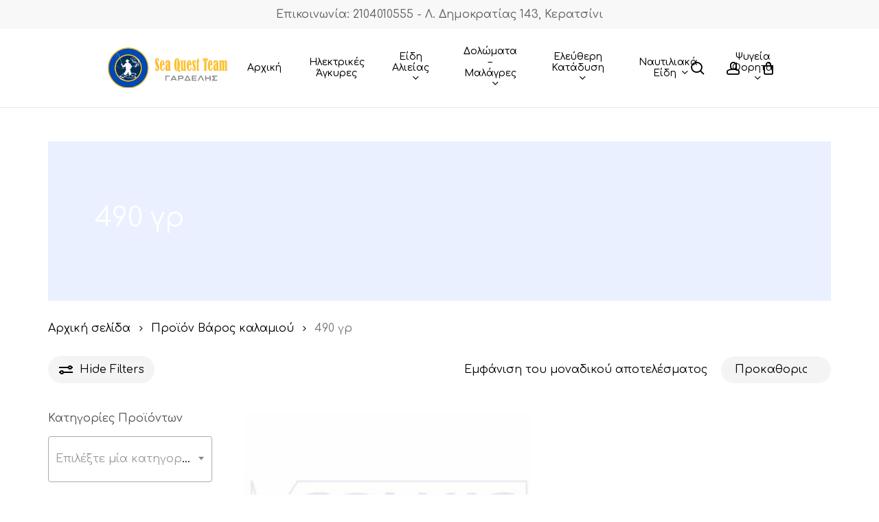

--- FILE ---
content_type: text/html; charset=UTF-8
request_url: https://dolomata.com.gr/baroskalamiou/490gr/
body_size: 27511
content:
<!doctype html>
<html lang="el" class="no-js">
<head>
	<meta charset="UTF-8">
	<meta name="viewport" content="width=device-width, initial-scale=1, maximum-scale=1, user-scalable=0" /><title>490 γρ &#8211; dolomata</title>
<meta name='robots' content='max-image-preview:large' />
<link rel='dns-prefetch' href='//fonts.googleapis.com' />
<link rel="alternate" type="application/rss+xml" title="Ροή RSS &raquo; dolomata" href="https://dolomata.com.gr/feed/" />
<link rel="alternate" type="application/rss+xml" title="Ροή Σχολίων &raquo; dolomata" href="https://dolomata.com.gr/comments/feed/" />
<link rel="alternate" type="application/rss+xml" title="Ροή για dolomata &raquo; 490 γρ Βάρος καλαμιού" href="https://dolomata.com.gr/baroskalamiou/490gr/feed/" />
<link rel="preload" href="https://dolomata.com.gr/wp-content/themes/salient/css/fonts/icomoon.woff?v=1.6" as="font" type="font/woff" crossorigin="anonymous"><style id='wp-img-auto-sizes-contain-inline-css' type='text/css'>
img:is([sizes=auto i],[sizes^="auto," i]){contain-intrinsic-size:3000px 1500px}
/*# sourceURL=wp-img-auto-sizes-contain-inline-css */
</style>
<link rel='stylesheet' id='woocommerce-layout-css' href='https://dolomata.com.gr/wp-content/plugins/woocommerce/assets/css/woocommerce-layout.css?ver=10.4.0' type='text/css' media='all' />
<link rel='stylesheet' id='woocommerce-smallscreen-css' href='https://dolomata.com.gr/wp-content/plugins/woocommerce/assets/css/woocommerce-smallscreen.css?ver=10.4.0' type='text/css' media='only screen and (max-width: 768px)' />
<link rel='stylesheet' id='woocommerce-general-css' href='https://dolomata.com.gr/wp-content/plugins/woocommerce/assets/css/woocommerce.css?ver=10.4.0' type='text/css' media='all' />
<style id='woocommerce-inline-inline-css' type='text/css'>
.woocommerce form .form-row .required { visibility: visible; }
/*# sourceURL=woocommerce-inline-inline-css */
</style>
<link rel='stylesheet' id='font-awesome-css' href='https://dolomata.com.gr/wp-content/themes/salient/css/font-awesome.min.css?ver=4.7.1' type='text/css' media='all' />
<link rel='stylesheet' id='salient-grid-system-css' href='https://dolomata.com.gr/wp-content/themes/salient/css/build/grid-system.css?ver=17.4.1' type='text/css' media='all' />
<link rel='stylesheet' id='main-styles-css' href='https://dolomata.com.gr/wp-content/themes/salient/css/build/style.css?ver=17.4.1' type='text/css' media='all' />
<style id='main-styles-inline-css' type='text/css'>
@media only screen and (max-width:999px){#ajax-content-wrap .top-level .nectar-post-grid[data-animation*="fade"] .nectar-post-grid-item,#ajax-content-wrap .top-level .nectar-post-grid[data-animation="zoom-out-reveal"] .nectar-post-grid-item *:not(.content):not(.bg-overlay),#ajax-content-wrap .top-level .nectar-post-grid[data-animation="zoom-out-reveal"] .nectar-post-grid-item *:before{transform:none;opacity:1;clip-path:none;}#ajax-content-wrap .top-level .nectar-post-grid[data-animation="zoom-out-reveal"] .nectar-post-grid-item .nectar-el-parallax-scroll .nectar-post-grid-item-bg-wrap-inner{transform:scale(1.275);}}.wpb_row.vc_row.top-level .nectar-video-bg{opacity:1;height:100%;width:100%;object-fit:cover;object-position:center center;}body.using-mobile-browser .wpb_row.vc_row.top-level .nectar-video-wrap{left:0;}body.using-mobile-browser .wpb_row.vc_row.top-level.full-width-section .nectar-video-wrap:not(.column-video){left:50%;}body.using-mobile-browser #nectar_fullscreen_rows[data-mobile-disable="off"] .wpb_row.vc_row.top-level.full-width-section .nectar-video-wrap:not(.column-video){left:0;}.wpb_row.vc_row.top-level .nectar-video-wrap{opacity:1;width:100%;}body .wpb_row.parallax_section.top-level > .nectar-video-wrap video:not(.translate){opacity:1;}.top-level .portfolio-items[data-loading=lazy-load] .col .inner-wrap.animated .top-level-image{opacity:1;}.wpb_row.vc_row.top-level .column-image-bg-wrap[data-n-parallax-bg="true"] .column-image-bg,.wpb_row.vc_row.top-level + .wpb_row .column-image-bg-wrap[data-n-parallax-bg="true"] .column-image-bg,#portfolio-extra > .wpb_row.vc_row.parallax_section:first-child .row-bg{transform:none!important;height:100%!important;opacity:1;}#portfolio-extra > .wpb_row.vc_row.parallax_section .row-bg{background-attachment:scroll;}.scroll-down-wrap.hidden{transform:none;opacity:1;}#ajax-loading-screen[data-disable-mobile="0"]{display:none!important;}body[data-slide-out-widget-area-style="slide-out-from-right"].material .slide_out_area_close.hide_until_rendered{opacity:0;}
/*# sourceURL=main-styles-inline-css */
</style>
<link rel='stylesheet' id='nectar-header-layout-centered-menu-css' href='https://dolomata.com.gr/wp-content/themes/salient/css/build/header/header-layout-centered-menu.css?ver=17.4.1' type='text/css' media='all' />
<link rel='stylesheet' id='nectar-header-secondary-nav-css' href='https://dolomata.com.gr/wp-content/themes/salient/css/build/header/header-secondary-nav.css?ver=17.4.1' type='text/css' media='all' />
<link rel='stylesheet' id='nectar_default_font_open_sans-css' href='https://fonts.googleapis.com/css?family=Open+Sans%3A300%2C400%2C600%2C700&#038;subset=latin%2Clatin-ext&#038;display=swap' type='text/css' media='all' />
<link rel='stylesheet' id='nectar-blog-standard-featured-left-css' href='https://dolomata.com.gr/wp-content/themes/salient/css/build/blog/standard-featured-left.css?ver=17.4.1' type='text/css' media='all' />
<link rel='stylesheet' id='responsive-css' href='https://dolomata.com.gr/wp-content/themes/salient/css/build/responsive.css?ver=17.4.1' type='text/css' media='all' />
<link rel='stylesheet' id='nectar-product-style-minimal-css' href='https://dolomata.com.gr/wp-content/themes/salient/css/build/third-party/woocommerce/product-style-minimal.css?ver=17.4.1' type='text/css' media='all' />
<link rel='stylesheet' id='woocommerce-css' href='https://dolomata.com.gr/wp-content/themes/salient/css/build/woocommerce.css?ver=17.4.1' type='text/css' media='all' />
<link rel='stylesheet' id='select2-css' href='https://dolomata.com.gr/wp-content/plugins/woocommerce/assets/css/select2.css?ver=10.4.0' type='text/css' media='all' />
<link rel='stylesheet' id='skin-material-css' href='https://dolomata.com.gr/wp-content/themes/salient/css/build/skin-material.css?ver=17.4.1' type='text/css' media='all' />
<link rel='stylesheet' id='salient-wp-menu-dynamic-css' href='https://dolomata.com.gr/wp-content/uploads/salient/menu-dynamic.css?ver=6670' type='text/css' media='all' />
<link rel='stylesheet' id='nectar-widget-posts-css' href='https://dolomata.com.gr/wp-content/themes/salient/css/build/elements/widget-nectar-posts.css?ver=17.4.1' type='text/css' media='all' />
<link rel='stylesheet' id='dynamic-css-css' href='https://dolomata.com.gr/wp-content/themes/salient/css/salient-dynamic-styles.css?ver=94568' type='text/css' media='all' />
<style id='dynamic-css-inline-css' type='text/css'>
@media only screen and (min-width:1000px){body #ajax-content-wrap.no-scroll{min-height:calc(100vh - 156px);height:calc(100vh - 156px)!important;}}@media only screen and (min-width:1000px){#page-header-wrap.fullscreen-header,#page-header-wrap.fullscreen-header #page-header-bg,html:not(.nectar-box-roll-loaded) .nectar-box-roll > #page-header-bg.fullscreen-header,.nectar_fullscreen_zoom_recent_projects,#nectar_fullscreen_rows:not(.afterLoaded) > div{height:calc(100vh - 155px);}.wpb_row.vc_row-o-full-height.top-level,.wpb_row.vc_row-o-full-height.top-level > .col.span_12{min-height:calc(100vh - 155px);}html:not(.nectar-box-roll-loaded) .nectar-box-roll > #page-header-bg.fullscreen-header{top:156px;}.nectar-slider-wrap[data-fullscreen="true"]:not(.loaded),.nectar-slider-wrap[data-fullscreen="true"]:not(.loaded) .swiper-container{height:calc(100vh - 154px)!important;}.admin-bar .nectar-slider-wrap[data-fullscreen="true"]:not(.loaded),.admin-bar .nectar-slider-wrap[data-fullscreen="true"]:not(.loaded) .swiper-container{height:calc(100vh - 154px - 32px)!important;}}.admin-bar[class*="page-template-template-no-header"] .wpb_row.vc_row-o-full-height.top-level,.admin-bar[class*="page-template-template-no-header"] .wpb_row.vc_row-o-full-height.top-level > .col.span_12{min-height:calc(100vh - 32px);}body[class*="page-template-template-no-header"] .wpb_row.vc_row-o-full-height.top-level,body[class*="page-template-template-no-header"] .wpb_row.vc_row-o-full-height.top-level > .col.span_12{min-height:100vh;}@media only screen and (max-width:999px){.using-mobile-browser #nectar_fullscreen_rows:not(.afterLoaded):not([data-mobile-disable="on"]) > div{height:calc(100vh - 100px);}.using-mobile-browser .wpb_row.vc_row-o-full-height.top-level,.using-mobile-browser .wpb_row.vc_row-o-full-height.top-level > .col.span_12,[data-permanent-transparent="1"].using-mobile-browser .wpb_row.vc_row-o-full-height.top-level,[data-permanent-transparent="1"].using-mobile-browser .wpb_row.vc_row-o-full-height.top-level > .col.span_12{min-height:calc(100vh - 100px);}html:not(.nectar-box-roll-loaded) .nectar-box-roll > #page-header-bg.fullscreen-header,.nectar_fullscreen_zoom_recent_projects,.nectar-slider-wrap[data-fullscreen="true"]:not(.loaded),.nectar-slider-wrap[data-fullscreen="true"]:not(.loaded) .swiper-container,#nectar_fullscreen_rows:not(.afterLoaded):not([data-mobile-disable="on"]) > div{height:calc(100vh - 47px);}.wpb_row.vc_row-o-full-height.top-level,.wpb_row.vc_row-o-full-height.top-level > .col.span_12{min-height:calc(100vh - 47px);}body[data-transparent-header="false"] #ajax-content-wrap.no-scroll{min-height:calc(100vh - 47px);height:calc(100vh - 47px);}}.woocommerce ul.products li.product.material,.woocommerce-page ul.products li.product.material{background-color:#ffffff;}.woocommerce ul.products li.product.minimal .product-wrap,.woocommerce ul.products li.product.minimal .background-color-expand,.woocommerce-page ul.products li.product.minimal .product-wrap,.woocommerce-page ul.products li.product.minimal .background-color-expand{background-color:#ffffff;}.screen-reader-text,.nectar-skip-to-content:not(:focus){border:0;clip:rect(1px,1px,1px,1px);clip-path:inset(50%);height:1px;margin:-1px;overflow:hidden;padding:0;position:absolute!important;width:1px;word-wrap:normal!important;}.row .col img:not([srcset]){width:auto;}.row .col img.img-with-animation.nectar-lazy:not([srcset]){width:100%;}
/*# sourceURL=dynamic-css-inline-css */
</style>
<link rel='stylesheet' id='redux-google-fonts-salient_redux-css' href='https://fonts.googleapis.com/css?family=Josefin+Sans%3A400%7CComfortaa%3A500%2C400%7CCastoro%3A400%7CWork+Sans%3A500%2C400&#038;subset=latin%2Cgreek&#038;display=swap&#038;ver=6.9' type='text/css' media='all' />
<script type="text/template" id="tmpl-variation-template">
	<div class="woocommerce-variation-description">{{{ data.variation.variation_description }}}</div>
	<div class="woocommerce-variation-price">{{{ data.variation.price_html }}}</div>
	<div class="woocommerce-variation-availability">{{{ data.variation.availability_html }}}</div>
</script>
<script type="text/template" id="tmpl-unavailable-variation-template">
	<p role="alert">Λυπούμαστε, αυτό το προϊόν δεν είναι διαθέσιμο. Παρακαλούμε, επιλέξτε έναν διαφορετικό συνδυασμό.</p>
</script>
<script type="text/javascript" src="https://dolomata.com.gr/wp-includes/js/jquery/jquery.min.js?ver=3.7.1" id="jquery-core-js"></script>
<script type="text/javascript" src="https://dolomata.com.gr/wp-includes/js/jquery/jquery-migrate.min.js?ver=3.4.1" id="jquery-migrate-js"></script>
<script type="text/javascript" src="https://dolomata.com.gr/wp-content/plugins/woocommerce/assets/js/jquery-blockui/jquery.blockUI.min.js?ver=2.7.0-wc.10.4.0" id="wc-jquery-blockui-js" defer="defer" data-wp-strategy="defer"></script>
<script type="text/javascript" id="wc-add-to-cart-js-extra">
/* <![CDATA[ */
var wc_add_to_cart_params = {"ajax_url":"/wp-admin/admin-ajax.php","wc_ajax_url":"/?wc-ajax=%%endpoint%%","i18n_view_cart":"\u039a\u03b1\u03bb\u03ac\u03b8\u03b9","cart_url":"https://dolomata.com.gr/cart/","is_cart":"","cart_redirect_after_add":"no"};
//# sourceURL=wc-add-to-cart-js-extra
/* ]]> */
</script>
<script type="text/javascript" src="https://dolomata.com.gr/wp-content/plugins/woocommerce/assets/js/frontend/add-to-cart.min.js?ver=10.4.0" id="wc-add-to-cart-js" defer="defer" data-wp-strategy="defer"></script>
<script type="text/javascript" src="https://dolomata.com.gr/wp-content/plugins/woocommerce/assets/js/js-cookie/js.cookie.min.js?ver=2.1.4-wc.10.4.0" id="wc-js-cookie-js" defer="defer" data-wp-strategy="defer"></script>
<script type="text/javascript" id="woocommerce-js-extra">
/* <![CDATA[ */
var woocommerce_params = {"ajax_url":"/wp-admin/admin-ajax.php","wc_ajax_url":"/?wc-ajax=%%endpoint%%","i18n_password_show":"\u0395\u03bc\u03c6\u03ac\u03bd\u03b9\u03c3\u03b7 \u03c3\u03c5\u03bd\u03b8\u03b7\u03bc\u03b1\u03c4\u03b9\u03ba\u03bf\u03cd","i18n_password_hide":"\u0391\u03c0\u03cc\u03ba\u03c1\u03c5\u03c8\u03b7 \u03c3\u03c5\u03bd\u03b8\u03b7\u03bc\u03b1\u03c4\u03b9\u03ba\u03bf\u03cd"};
//# sourceURL=woocommerce-js-extra
/* ]]> */
</script>
<script type="text/javascript" src="https://dolomata.com.gr/wp-content/plugins/woocommerce/assets/js/frontend/woocommerce.min.js?ver=10.4.0" id="woocommerce-js" defer="defer" data-wp-strategy="defer"></script>
<script type="text/javascript" id="nectar-product-filters-display-js-extra">
/* <![CDATA[ */
var nectarProductFilterOptions = {"startingState":"open"};
//# sourceURL=nectar-product-filters-display-js-extra
/* ]]> */
</script>
<script type="text/javascript" src="https://dolomata.com.gr/wp-content/themes/salient/js/build/nectar-product-filters-display.js?ver=17.4.1" id="nectar-product-filters-display-js"></script>
<script type="text/javascript" src="https://dolomata.com.gr/wp-content/plugins/woocommerce/assets/js/select2/select2.full.min.js?ver=4.0.3-wc.10.4.0" id="wc-select2-js" defer="defer" data-wp-strategy="defer"></script>
<script type="text/javascript" src="https://dolomata.com.gr/wp-includes/js/underscore.min.js?ver=1.13.7" id="underscore-js"></script>
<script type="text/javascript" id="wp-util-js-extra">
/* <![CDATA[ */
var _wpUtilSettings = {"ajax":{"url":"/wp-admin/admin-ajax.php"}};
//# sourceURL=wp-util-js-extra
/* ]]> */
</script>
<script type="text/javascript" src="https://dolomata.com.gr/wp-includes/js/wp-util.min.js?ver=6.9" id="wp-util-js"></script>
<script type="text/javascript" id="wc-add-to-cart-variation-js-extra">
/* <![CDATA[ */
var wc_add_to_cart_variation_params = {"wc_ajax_url":"/?wc-ajax=%%endpoint%%","i18n_no_matching_variations_text":"\u039b\u03c5\u03c0\u03bf\u03cd\u03bc\u03b1\u03c3\u03c4\u03b5, \u03ba\u03b1\u03bd\u03ad\u03bd\u03b1 \u03c0\u03c1\u03bf\u03ca\u03cc\u03bd \u03b4\u03b5\u03bd \u03c4\u03b1\u03af\u03c1\u03b9\u03b1\u03be\u03b5 \u03bc\u03b5 \u03c4\u03b7\u03bd \u03b5\u03c0\u03b9\u03bb\u03bf\u03b3\u03ae \u03c3\u03b1\u03c2. \u03a0\u03b1\u03c1\u03b1\u03ba\u03b1\u03bb\u03bf\u03cd\u03bc\u03b5, \u03b5\u03c0\u03b9\u03bb\u03ad\u03be\u03c4\u03b5 \u03ad\u03bd\u03b1\u03bd \u03b4\u03b9\u03b1\u03c6\u03bf\u03c1\u03b5\u03c4\u03b9\u03ba\u03cc \u03c3\u03c5\u03bd\u03b4\u03c5\u03b1\u03c3\u03bc\u03cc.","i18n_make_a_selection_text":"\u03a0\u03b1\u03c1\u03b1\u03ba\u03b1\u03bb\u03bf\u03cd\u03bc\u03b5, \u03b5\u03c0\u03b9\u03bb\u03ad\u03be\u03c4\u03b5 \u03ba\u03ac\u03c0\u03bf\u03b9\u03b5\u03c2 \u03b5\u03c0\u03b9\u03bb\u03bf\u03b3\u03ad\u03c2 \u03c0\u03c1\u03bf\u03ca\u03cc\u03bd\u03c4\u03bf\u03c2 \u03c0\u03c1\u03b9\u03bd \u03c0\u03c1\u03bf\u03c3\u03b8\u03ad\u03c3\u03b5\u03c4\u03b5 \u03b1\u03c5\u03c4\u03cc \u03c4\u03bf \u03c0\u03c1\u03bf\u03ca\u03cc\u03bd \u03c3\u03c4\u03bf \u03ba\u03b1\u03bb\u03ac\u03b8\u03b9 \u03c3\u03b1\u03c2.","i18n_unavailable_text":"\u039b\u03c5\u03c0\u03bf\u03cd\u03bc\u03b1\u03c3\u03c4\u03b5, \u03b1\u03c5\u03c4\u03cc \u03c4\u03bf \u03c0\u03c1\u03bf\u03ca\u03cc\u03bd \u03b4\u03b5\u03bd \u03b5\u03af\u03bd\u03b1\u03b9 \u03b4\u03b9\u03b1\u03b8\u03ad\u03c3\u03b9\u03bc\u03bf. \u03a0\u03b1\u03c1\u03b1\u03ba\u03b1\u03bb\u03bf\u03cd\u03bc\u03b5, \u03b5\u03c0\u03b9\u03bb\u03ad\u03be\u03c4\u03b5 \u03ad\u03bd\u03b1\u03bd \u03b4\u03b9\u03b1\u03c6\u03bf\u03c1\u03b5\u03c4\u03b9\u03ba\u03cc \u03c3\u03c5\u03bd\u03b4\u03c5\u03b1\u03c3\u03bc\u03cc.","i18n_reset_alert_text":"Your selection has been reset. Please select some product options before adding this product to your cart."};
//# sourceURL=wc-add-to-cart-variation-js-extra
/* ]]> */
</script>
<script type="text/javascript" src="https://dolomata.com.gr/wp-content/plugins/woocommerce/assets/js/frontend/add-to-cart-variation.min.js?ver=10.4.0" id="wc-add-to-cart-variation-js" defer="defer" data-wp-strategy="defer"></script>
<script></script><link rel="https://api.w.org/" href="https://dolomata.com.gr/wp-json/" /><link rel="EditURI" type="application/rsd+xml" title="RSD" href="https://dolomata.com.gr/xmlrpc.php?rsd" />
<meta name="generator" content="WordPress 6.9" />
<meta name="generator" content="WooCommerce 10.4.0" />
<script type="text/javascript"> var root = document.getElementsByTagName( "html" )[0]; root.setAttribute( "class", "js" ); </script>	<noscript><style>.woocommerce-product-gallery{ opacity: 1 !important; }</style></noscript>
	<meta name="generator" content="Powered by WPBakery Page Builder - drag and drop page builder for WordPress."/>
<link rel="icon" href="https://dolomata.com.gr/wp-content/uploads/2022/10/favicon-100x100.png" sizes="32x32" />
<link rel="icon" href="https://dolomata.com.gr/wp-content/uploads/2022/10/favicon.png" sizes="192x192" />
<link rel="apple-touch-icon" href="https://dolomata.com.gr/wp-content/uploads/2022/10/favicon.png" />
<meta name="msapplication-TileImage" content="https://dolomata.com.gr/wp-content/uploads/2022/10/favicon.png" />
<noscript><style> .wpb_animate_when_almost_visible { opacity: 1; }</style></noscript><style id='wp-block-image-inline-css' type='text/css'>
.wp-block-image>a,.wp-block-image>figure>a{display:inline-block}.wp-block-image img{box-sizing:border-box;height:auto;max-width:100%;vertical-align:bottom}@media not (prefers-reduced-motion){.wp-block-image img.hide{visibility:hidden}.wp-block-image img.show{animation:show-content-image .4s}}.wp-block-image[style*=border-radius] img,.wp-block-image[style*=border-radius]>a{border-radius:inherit}.wp-block-image.has-custom-border img{box-sizing:border-box}.wp-block-image.aligncenter{text-align:center}.wp-block-image.alignfull>a,.wp-block-image.alignwide>a{width:100%}.wp-block-image.alignfull img,.wp-block-image.alignwide img{height:auto;width:100%}.wp-block-image .aligncenter,.wp-block-image .alignleft,.wp-block-image .alignright,.wp-block-image.aligncenter,.wp-block-image.alignleft,.wp-block-image.alignright{display:table}.wp-block-image .aligncenter>figcaption,.wp-block-image .alignleft>figcaption,.wp-block-image .alignright>figcaption,.wp-block-image.aligncenter>figcaption,.wp-block-image.alignleft>figcaption,.wp-block-image.alignright>figcaption{caption-side:bottom;display:table-caption}.wp-block-image .alignleft{float:left;margin:.5em 1em .5em 0}.wp-block-image .alignright{float:right;margin:.5em 0 .5em 1em}.wp-block-image .aligncenter{margin-left:auto;margin-right:auto}.wp-block-image :where(figcaption){margin-bottom:1em;margin-top:.5em}.wp-block-image.is-style-circle-mask img{border-radius:9999px}@supports ((-webkit-mask-image:none) or (mask-image:none)) or (-webkit-mask-image:none){.wp-block-image.is-style-circle-mask img{border-radius:0;-webkit-mask-image:url('data:image/svg+xml;utf8,<svg viewBox="0 0 100 100" xmlns="http://www.w3.org/2000/svg"><circle cx="50" cy="50" r="50"/></svg>');mask-image:url('data:image/svg+xml;utf8,<svg viewBox="0 0 100 100" xmlns="http://www.w3.org/2000/svg"><circle cx="50" cy="50" r="50"/></svg>');mask-mode:alpha;-webkit-mask-position:center;mask-position:center;-webkit-mask-repeat:no-repeat;mask-repeat:no-repeat;-webkit-mask-size:contain;mask-size:contain}}:root :where(.wp-block-image.is-style-rounded img,.wp-block-image .is-style-rounded img){border-radius:9999px}.wp-block-image figure{margin:0}.wp-lightbox-container{display:flex;flex-direction:column;position:relative}.wp-lightbox-container img{cursor:zoom-in}.wp-lightbox-container img:hover+button{opacity:1}.wp-lightbox-container button{align-items:center;backdrop-filter:blur(16px) saturate(180%);background-color:#5a5a5a40;border:none;border-radius:4px;cursor:zoom-in;display:flex;height:20px;justify-content:center;opacity:0;padding:0;position:absolute;right:16px;text-align:center;top:16px;width:20px;z-index:100}@media not (prefers-reduced-motion){.wp-lightbox-container button{transition:opacity .2s ease}}.wp-lightbox-container button:focus-visible{outline:3px auto #5a5a5a40;outline:3px auto -webkit-focus-ring-color;outline-offset:3px}.wp-lightbox-container button:hover{cursor:pointer;opacity:1}.wp-lightbox-container button:focus{opacity:1}.wp-lightbox-container button:focus,.wp-lightbox-container button:hover,.wp-lightbox-container button:not(:hover):not(:active):not(.has-background){background-color:#5a5a5a40;border:none}.wp-lightbox-overlay{box-sizing:border-box;cursor:zoom-out;height:100vh;left:0;overflow:hidden;position:fixed;top:0;visibility:hidden;width:100%;z-index:100000}.wp-lightbox-overlay .close-button{align-items:center;cursor:pointer;display:flex;justify-content:center;min-height:40px;min-width:40px;padding:0;position:absolute;right:calc(env(safe-area-inset-right) + 16px);top:calc(env(safe-area-inset-top) + 16px);z-index:5000000}.wp-lightbox-overlay .close-button:focus,.wp-lightbox-overlay .close-button:hover,.wp-lightbox-overlay .close-button:not(:hover):not(:active):not(.has-background){background:none;border:none}.wp-lightbox-overlay .lightbox-image-container{height:var(--wp--lightbox-container-height);left:50%;overflow:hidden;position:absolute;top:50%;transform:translate(-50%,-50%);transform-origin:top left;width:var(--wp--lightbox-container-width);z-index:9999999999}.wp-lightbox-overlay .wp-block-image{align-items:center;box-sizing:border-box;display:flex;height:100%;justify-content:center;margin:0;position:relative;transform-origin:0 0;width:100%;z-index:3000000}.wp-lightbox-overlay .wp-block-image img{height:var(--wp--lightbox-image-height);min-height:var(--wp--lightbox-image-height);min-width:var(--wp--lightbox-image-width);width:var(--wp--lightbox-image-width)}.wp-lightbox-overlay .wp-block-image figcaption{display:none}.wp-lightbox-overlay button{background:none;border:none}.wp-lightbox-overlay .scrim{background-color:#fff;height:100%;opacity:.9;position:absolute;width:100%;z-index:2000000}.wp-lightbox-overlay.active{visibility:visible}@media not (prefers-reduced-motion){.wp-lightbox-overlay.active{animation:turn-on-visibility .25s both}.wp-lightbox-overlay.active img{animation:turn-on-visibility .35s both}.wp-lightbox-overlay.show-closing-animation:not(.active){animation:turn-off-visibility .35s both}.wp-lightbox-overlay.show-closing-animation:not(.active) img{animation:turn-off-visibility .25s both}.wp-lightbox-overlay.zoom.active{animation:none;opacity:1;visibility:visible}.wp-lightbox-overlay.zoom.active .lightbox-image-container{animation:lightbox-zoom-in .4s}.wp-lightbox-overlay.zoom.active .lightbox-image-container img{animation:none}.wp-lightbox-overlay.zoom.active .scrim{animation:turn-on-visibility .4s forwards}.wp-lightbox-overlay.zoom.show-closing-animation:not(.active){animation:none}.wp-lightbox-overlay.zoom.show-closing-animation:not(.active) .lightbox-image-container{animation:lightbox-zoom-out .4s}.wp-lightbox-overlay.zoom.show-closing-animation:not(.active) .lightbox-image-container img{animation:none}.wp-lightbox-overlay.zoom.show-closing-animation:not(.active) .scrim{animation:turn-off-visibility .4s forwards}}@keyframes show-content-image{0%{visibility:hidden}99%{visibility:hidden}to{visibility:visible}}@keyframes turn-on-visibility{0%{opacity:0}to{opacity:1}}@keyframes turn-off-visibility{0%{opacity:1;visibility:visible}99%{opacity:0;visibility:visible}to{opacity:0;visibility:hidden}}@keyframes lightbox-zoom-in{0%{transform:translate(calc((-100vw + var(--wp--lightbox-scrollbar-width))/2 + var(--wp--lightbox-initial-left-position)),calc(-50vh + var(--wp--lightbox-initial-top-position))) scale(var(--wp--lightbox-scale))}to{transform:translate(-50%,-50%) scale(1)}}@keyframes lightbox-zoom-out{0%{transform:translate(-50%,-50%) scale(1);visibility:visible}99%{visibility:visible}to{transform:translate(calc((-100vw + var(--wp--lightbox-scrollbar-width))/2 + var(--wp--lightbox-initial-left-position)),calc(-50vh + var(--wp--lightbox-initial-top-position))) scale(var(--wp--lightbox-scale));visibility:hidden}}
/*# sourceURL=https://dolomata.com.gr/wp-includes/blocks/image/style.min.css */
</style>
<link rel='stylesheet' id='wc-blocks-style-css' href='https://dolomata.com.gr/wp-content/plugins/woocommerce/assets/client/blocks/wc-blocks.css?ver=wc-10.4.0' type='text/css' media='all' />
<style id='global-styles-inline-css' type='text/css'>
:root{--wp--preset--aspect-ratio--square: 1;--wp--preset--aspect-ratio--4-3: 4/3;--wp--preset--aspect-ratio--3-4: 3/4;--wp--preset--aspect-ratio--3-2: 3/2;--wp--preset--aspect-ratio--2-3: 2/3;--wp--preset--aspect-ratio--16-9: 16/9;--wp--preset--aspect-ratio--9-16: 9/16;--wp--preset--color--black: #000000;--wp--preset--color--cyan-bluish-gray: #abb8c3;--wp--preset--color--white: #ffffff;--wp--preset--color--pale-pink: #f78da7;--wp--preset--color--vivid-red: #cf2e2e;--wp--preset--color--luminous-vivid-orange: #ff6900;--wp--preset--color--luminous-vivid-amber: #fcb900;--wp--preset--color--light-green-cyan: #7bdcb5;--wp--preset--color--vivid-green-cyan: #00d084;--wp--preset--color--pale-cyan-blue: #8ed1fc;--wp--preset--color--vivid-cyan-blue: #0693e3;--wp--preset--color--vivid-purple: #9b51e0;--wp--preset--gradient--vivid-cyan-blue-to-vivid-purple: linear-gradient(135deg,rgb(6,147,227) 0%,rgb(155,81,224) 100%);--wp--preset--gradient--light-green-cyan-to-vivid-green-cyan: linear-gradient(135deg,rgb(122,220,180) 0%,rgb(0,208,130) 100%);--wp--preset--gradient--luminous-vivid-amber-to-luminous-vivid-orange: linear-gradient(135deg,rgb(252,185,0) 0%,rgb(255,105,0) 100%);--wp--preset--gradient--luminous-vivid-orange-to-vivid-red: linear-gradient(135deg,rgb(255,105,0) 0%,rgb(207,46,46) 100%);--wp--preset--gradient--very-light-gray-to-cyan-bluish-gray: linear-gradient(135deg,rgb(238,238,238) 0%,rgb(169,184,195) 100%);--wp--preset--gradient--cool-to-warm-spectrum: linear-gradient(135deg,rgb(74,234,220) 0%,rgb(151,120,209) 20%,rgb(207,42,186) 40%,rgb(238,44,130) 60%,rgb(251,105,98) 80%,rgb(254,248,76) 100%);--wp--preset--gradient--blush-light-purple: linear-gradient(135deg,rgb(255,206,236) 0%,rgb(152,150,240) 100%);--wp--preset--gradient--blush-bordeaux: linear-gradient(135deg,rgb(254,205,165) 0%,rgb(254,45,45) 50%,rgb(107,0,62) 100%);--wp--preset--gradient--luminous-dusk: linear-gradient(135deg,rgb(255,203,112) 0%,rgb(199,81,192) 50%,rgb(65,88,208) 100%);--wp--preset--gradient--pale-ocean: linear-gradient(135deg,rgb(255,245,203) 0%,rgb(182,227,212) 50%,rgb(51,167,181) 100%);--wp--preset--gradient--electric-grass: linear-gradient(135deg,rgb(202,248,128) 0%,rgb(113,206,126) 100%);--wp--preset--gradient--midnight: linear-gradient(135deg,rgb(2,3,129) 0%,rgb(40,116,252) 100%);--wp--preset--font-size--small: 13px;--wp--preset--font-size--medium: 20px;--wp--preset--font-size--large: 36px;--wp--preset--font-size--x-large: 42px;--wp--preset--spacing--20: 0.44rem;--wp--preset--spacing--30: 0.67rem;--wp--preset--spacing--40: 1rem;--wp--preset--spacing--50: 1.5rem;--wp--preset--spacing--60: 2.25rem;--wp--preset--spacing--70: 3.38rem;--wp--preset--spacing--80: 5.06rem;--wp--preset--shadow--natural: 6px 6px 9px rgba(0, 0, 0, 0.2);--wp--preset--shadow--deep: 12px 12px 50px rgba(0, 0, 0, 0.4);--wp--preset--shadow--sharp: 6px 6px 0px rgba(0, 0, 0, 0.2);--wp--preset--shadow--outlined: 6px 6px 0px -3px rgb(255, 255, 255), 6px 6px rgb(0, 0, 0);--wp--preset--shadow--crisp: 6px 6px 0px rgb(0, 0, 0);}:root { --wp--style--global--content-size: 1300px;--wp--style--global--wide-size: 1300px; }:where(body) { margin: 0; }.wp-site-blocks > .alignleft { float: left; margin-right: 2em; }.wp-site-blocks > .alignright { float: right; margin-left: 2em; }.wp-site-blocks > .aligncenter { justify-content: center; margin-left: auto; margin-right: auto; }:where(.is-layout-flex){gap: 0.5em;}:where(.is-layout-grid){gap: 0.5em;}.is-layout-flow > .alignleft{float: left;margin-inline-start: 0;margin-inline-end: 2em;}.is-layout-flow > .alignright{float: right;margin-inline-start: 2em;margin-inline-end: 0;}.is-layout-flow > .aligncenter{margin-left: auto !important;margin-right: auto !important;}.is-layout-constrained > .alignleft{float: left;margin-inline-start: 0;margin-inline-end: 2em;}.is-layout-constrained > .alignright{float: right;margin-inline-start: 2em;margin-inline-end: 0;}.is-layout-constrained > .aligncenter{margin-left: auto !important;margin-right: auto !important;}.is-layout-constrained > :where(:not(.alignleft):not(.alignright):not(.alignfull)){max-width: var(--wp--style--global--content-size);margin-left: auto !important;margin-right: auto !important;}.is-layout-constrained > .alignwide{max-width: var(--wp--style--global--wide-size);}body .is-layout-flex{display: flex;}.is-layout-flex{flex-wrap: wrap;align-items: center;}.is-layout-flex > :is(*, div){margin: 0;}body .is-layout-grid{display: grid;}.is-layout-grid > :is(*, div){margin: 0;}body{padding-top: 0px;padding-right: 0px;padding-bottom: 0px;padding-left: 0px;}:root :where(.wp-element-button, .wp-block-button__link){background-color: #32373c;border-width: 0;color: #fff;font-family: inherit;font-size: inherit;font-style: inherit;font-weight: inherit;letter-spacing: inherit;line-height: inherit;padding-top: calc(0.667em + 2px);padding-right: calc(1.333em + 2px);padding-bottom: calc(0.667em + 2px);padding-left: calc(1.333em + 2px);text-decoration: none;text-transform: inherit;}.has-black-color{color: var(--wp--preset--color--black) !important;}.has-cyan-bluish-gray-color{color: var(--wp--preset--color--cyan-bluish-gray) !important;}.has-white-color{color: var(--wp--preset--color--white) !important;}.has-pale-pink-color{color: var(--wp--preset--color--pale-pink) !important;}.has-vivid-red-color{color: var(--wp--preset--color--vivid-red) !important;}.has-luminous-vivid-orange-color{color: var(--wp--preset--color--luminous-vivid-orange) !important;}.has-luminous-vivid-amber-color{color: var(--wp--preset--color--luminous-vivid-amber) !important;}.has-light-green-cyan-color{color: var(--wp--preset--color--light-green-cyan) !important;}.has-vivid-green-cyan-color{color: var(--wp--preset--color--vivid-green-cyan) !important;}.has-pale-cyan-blue-color{color: var(--wp--preset--color--pale-cyan-blue) !important;}.has-vivid-cyan-blue-color{color: var(--wp--preset--color--vivid-cyan-blue) !important;}.has-vivid-purple-color{color: var(--wp--preset--color--vivid-purple) !important;}.has-black-background-color{background-color: var(--wp--preset--color--black) !important;}.has-cyan-bluish-gray-background-color{background-color: var(--wp--preset--color--cyan-bluish-gray) !important;}.has-white-background-color{background-color: var(--wp--preset--color--white) !important;}.has-pale-pink-background-color{background-color: var(--wp--preset--color--pale-pink) !important;}.has-vivid-red-background-color{background-color: var(--wp--preset--color--vivid-red) !important;}.has-luminous-vivid-orange-background-color{background-color: var(--wp--preset--color--luminous-vivid-orange) !important;}.has-luminous-vivid-amber-background-color{background-color: var(--wp--preset--color--luminous-vivid-amber) !important;}.has-light-green-cyan-background-color{background-color: var(--wp--preset--color--light-green-cyan) !important;}.has-vivid-green-cyan-background-color{background-color: var(--wp--preset--color--vivid-green-cyan) !important;}.has-pale-cyan-blue-background-color{background-color: var(--wp--preset--color--pale-cyan-blue) !important;}.has-vivid-cyan-blue-background-color{background-color: var(--wp--preset--color--vivid-cyan-blue) !important;}.has-vivid-purple-background-color{background-color: var(--wp--preset--color--vivid-purple) !important;}.has-black-border-color{border-color: var(--wp--preset--color--black) !important;}.has-cyan-bluish-gray-border-color{border-color: var(--wp--preset--color--cyan-bluish-gray) !important;}.has-white-border-color{border-color: var(--wp--preset--color--white) !important;}.has-pale-pink-border-color{border-color: var(--wp--preset--color--pale-pink) !important;}.has-vivid-red-border-color{border-color: var(--wp--preset--color--vivid-red) !important;}.has-luminous-vivid-orange-border-color{border-color: var(--wp--preset--color--luminous-vivid-orange) !important;}.has-luminous-vivid-amber-border-color{border-color: var(--wp--preset--color--luminous-vivid-amber) !important;}.has-light-green-cyan-border-color{border-color: var(--wp--preset--color--light-green-cyan) !important;}.has-vivid-green-cyan-border-color{border-color: var(--wp--preset--color--vivid-green-cyan) !important;}.has-pale-cyan-blue-border-color{border-color: var(--wp--preset--color--pale-cyan-blue) !important;}.has-vivid-cyan-blue-border-color{border-color: var(--wp--preset--color--vivid-cyan-blue) !important;}.has-vivid-purple-border-color{border-color: var(--wp--preset--color--vivid-purple) !important;}.has-vivid-cyan-blue-to-vivid-purple-gradient-background{background: var(--wp--preset--gradient--vivid-cyan-blue-to-vivid-purple) !important;}.has-light-green-cyan-to-vivid-green-cyan-gradient-background{background: var(--wp--preset--gradient--light-green-cyan-to-vivid-green-cyan) !important;}.has-luminous-vivid-amber-to-luminous-vivid-orange-gradient-background{background: var(--wp--preset--gradient--luminous-vivid-amber-to-luminous-vivid-orange) !important;}.has-luminous-vivid-orange-to-vivid-red-gradient-background{background: var(--wp--preset--gradient--luminous-vivid-orange-to-vivid-red) !important;}.has-very-light-gray-to-cyan-bluish-gray-gradient-background{background: var(--wp--preset--gradient--very-light-gray-to-cyan-bluish-gray) !important;}.has-cool-to-warm-spectrum-gradient-background{background: var(--wp--preset--gradient--cool-to-warm-spectrum) !important;}.has-blush-light-purple-gradient-background{background: var(--wp--preset--gradient--blush-light-purple) !important;}.has-blush-bordeaux-gradient-background{background: var(--wp--preset--gradient--blush-bordeaux) !important;}.has-luminous-dusk-gradient-background{background: var(--wp--preset--gradient--luminous-dusk) !important;}.has-pale-ocean-gradient-background{background: var(--wp--preset--gradient--pale-ocean) !important;}.has-electric-grass-gradient-background{background: var(--wp--preset--gradient--electric-grass) !important;}.has-midnight-gradient-background{background: var(--wp--preset--gradient--midnight) !important;}.has-small-font-size{font-size: var(--wp--preset--font-size--small) !important;}.has-medium-font-size{font-size: var(--wp--preset--font-size--medium) !important;}.has-large-font-size{font-size: var(--wp--preset--font-size--large) !important;}.has-x-large-font-size{font-size: var(--wp--preset--font-size--x-large) !important;}
/*# sourceURL=global-styles-inline-css */
</style>
<link data-pagespeed-no-defer data-nowprocket data-wpacu-skip data-no-optimize data-noptimize rel='stylesheet' id='main-styles-non-critical-css' href='https://dolomata.com.gr/wp-content/themes/salient/css/build/style-non-critical.css?ver=17.4.1' type='text/css' media='all' />
<link data-pagespeed-no-defer data-nowprocket data-wpacu-skip data-no-optimize data-noptimize rel='stylesheet' id='nectar-woocommerce-non-critical-css' href='https://dolomata.com.gr/wp-content/themes/salient/css/build/third-party/woocommerce/woocommerce-non-critical.css?ver=17.4.1' type='text/css' media='all' />
<link data-pagespeed-no-defer data-nowprocket data-wpacu-skip data-no-optimize data-noptimize rel='stylesheet' id='fancyBox-css' href='https://dolomata.com.gr/wp-content/themes/salient/css/build/plugins/jquery.fancybox.css?ver=3.3.1' type='text/css' media='all' />
<link data-pagespeed-no-defer data-nowprocket data-wpacu-skip data-no-optimize data-noptimize rel='stylesheet' id='nectar-ocm-core-css' href='https://dolomata.com.gr/wp-content/themes/salient/css/build/off-canvas/core.css?ver=17.4.1' type='text/css' media='all' />
<link data-pagespeed-no-defer data-nowprocket data-wpacu-skip data-no-optimize data-noptimize rel='stylesheet' id='nectar-ocm-slide-out-right-material-css' href='https://dolomata.com.gr/wp-content/themes/salient/css/build/off-canvas/slide-out-right-material.css?ver=17.4.1' type='text/css' media='all' />
<link data-pagespeed-no-defer data-nowprocket data-wpacu-skip data-no-optimize data-noptimize rel='stylesheet' id='nectar-ocm-slide-out-right-hover-css' href='https://dolomata.com.gr/wp-content/themes/salient/css/build/off-canvas/slide-out-right-hover.css?ver=17.4.1' type='text/css' media='all' />
</head><body class="archive tax-pa_baroskalamiou term-490gr term-387 wp-theme-salient theme-salient woocommerce woocommerce-page woocommerce-no-js material wpb-js-composer js-comp-ver-8.4.2 vc_responsive" data-footer-reveal="false" data-footer-reveal-shadow="none" data-header-format="centered-menu" data-body-border="off" data-boxed-style="" data-header-breakpoint="1200" data-dropdown-style="minimal" data-cae="easeOutQuart" data-cad="1500" data-megamenu-width="contained" data-aie="none" data-ls="fancybox" data-apte="standard" data-hhun="0" data-fancy-form-rcs="1" data-form-style="default" data-form-submit="regular" data-is="minimal" data-button-style="rounded_shadow" data-user-account-button="true" data-flex-cols="true" data-col-gap="50px" data-header-inherit-rc="false" data-header-search="true" data-animated-anchors="true" data-ajax-transitions="false" data-full-width-header="true" data-slide-out-widget-area="true" data-slide-out-widget-area-style="slide-out-from-right" data-user-set-ocm="off" data-loading-animation="none" data-bg-header="false" data-responsive="1" data-ext-responsive="true" data-ext-padding="70" data-header-resize="1" data-header-color="custom" data-transparent-header="false" data-cart="true" data-remove-m-parallax="" data-remove-m-video-bgs="" data-m-animate="1" data-force-header-trans-color="light" data-smooth-scrolling="0" data-permanent-transparent="false" >
	
	<script type="text/javascript">
	 (function(window, document) {

		document.documentElement.classList.remove("no-js");

		if(navigator.userAgent.match(/(Android|iPod|iPhone|iPad|BlackBerry|IEMobile|Opera Mini)/)) {
			document.body.className += " using-mobile-browser mobile ";
		}
		if(navigator.userAgent.match(/Mac/) && navigator.maxTouchPoints && navigator.maxTouchPoints > 2) {
			document.body.className += " using-ios-device ";
		}

		if( !("ontouchstart" in window) ) {

			var body = document.querySelector("body");
			var winW = window.innerWidth;
			var bodyW = body.clientWidth;

			if (winW > bodyW + 4) {
				body.setAttribute("style", "--scroll-bar-w: " + (winW - bodyW - 4) + "px");
			} else {
				body.setAttribute("style", "--scroll-bar-w: 0px");
			}
		}

	 })(window, document);
   </script><a href="#ajax-content-wrap" class="nectar-skip-to-content">Skip to main content</a><div class="ocm-effect-wrap"><div class="ocm-effect-wrap-inner">	
	<div id="header-space" data-secondary-header-display="full" data-header-mobile-fixed='1'></div> 
	
		<div id="header-outer" data-has-menu="true" data-has-buttons="yes" data-header-button_style="default" data-using-pr-menu="true" data-mobile-fixed="1" data-ptnm="false" data-lhe="animated_underline" data-user-set-bg="#ffffff" data-format="centered-menu" data-permanent-transparent="false" data-megamenu-rt="0" data-remove-fixed="0" data-header-resize="1" data-cart="true" data-transparency-option="0" data-box-shadow="large-line" data-shrink-num="6" data-using-secondary="1" data-using-logo="1" data-logo-height="70" data-m-logo-height="24" data-padding="22" data-full-width="true" data-condense="false" >
		
	<div id="header-secondary-outer" class="centered-menu" data-mobile="display_full" data-remove-fixed="0" data-lhe="animated_underline" data-secondary-text="true" data-full-width="true" data-mobile-fixed="1" data-permanent-transparent="false" >
		<div class="container">
			<nav aria-label="Secondary Navigation">
				<div class="nectar-center-text"><a href="/contact/">Επικοινωνία: 2104010555 - Λ. Δημοκρατίας 143, Κερατσίνι</a></div>
			</nav>
		</div>
	</div>


<div id="search-outer" class="nectar">
	<div id="search">
		<div class="container">
			 <div id="search-box">
				 <div class="inner-wrap">
					 <div class="col span_12">
						  <form role="search" action="https://dolomata.com.gr/" method="GET">
														 <input type="text" name="s" id="s" value="" aria-label="Search" placeholder="Type what you&#039;re looking for" />
							 
						
						<button aria-label="Search" class="search-box__button" type="submit">Search</button>						</form>
					</div><!--/span_12-->
				</div><!--/inner-wrap-->
			 </div><!--/search-box-->
			 <div id="close"><a href="#" role="button"><span class="screen-reader-text">Close Search</span>
				<span class="close-wrap"> <span class="close-line close-line1" role="presentation"></span> <span class="close-line close-line2" role="presentation"></span> </span>				 </a></div>
		 </div><!--/container-->
	</div><!--/search-->
</div><!--/search-outer-->

<header id="top" role="banner" aria-label="Main Menu">
	<div class="container">
		<div class="row">
			<div class="col span_3">
								<a id="logo" href="https://dolomata.com.gr" data-supplied-ml-starting-dark="false" data-supplied-ml-starting="false" data-supplied-ml="false" >
					<img class="stnd skip-lazy dark-version" width="333" height="123" alt="dolomata" src="https://dolomata.com.gr/wp-content/uploads/2022/10/logo-254x200-straight-1.png"  />				</a>
							</div><!--/span_3-->

			<div class="col span_9 col_last">
									<div class="nectar-mobile-only mobile-header"><div class="inner"></div></div>
									<a class="mobile-search" href="#searchbox"><span class="nectar-icon icon-salient-search" aria-hidden="true"></span><span class="screen-reader-text">search</span></a>
										<a class="mobile-user-account" href=""><span class="normal icon-salient-m-user" aria-hidden="true"></span><span class="screen-reader-text">account</span></a>
					
						<a id="mobile-cart-link" aria-label="Cart" data-cart-style="slide_in_click" href="https://dolomata.com.gr/cart/"><i class="icon-salient-cart"></i><div class="cart-wrap"><span>0 </span></div></a>
															<div class="slide-out-widget-area-toggle mobile-icon slide-out-from-right" data-custom-color="false" data-icon-animation="simple-transform">
						<div> <a href="#slide-out-widget-area" role="button" aria-label="Navigation Menu" aria-expanded="false" class="closed">
							<span class="screen-reader-text">Menu</span><span aria-hidden="true"> <i class="lines-button x2"> <i class="lines"></i> </i> </span>						</a></div>
					</div>
				
									<nav aria-label="Main Menu">
													<ul class="sf-menu">
								<li id="menu-item-6758" class="menu-item menu-item-type-post_type menu-item-object-page menu-item-home nectar-regular-menu-item menu-item-6758"><a href="https://dolomata.com.gr/"><span class="menu-title-text">Αρχική</span></a></li>
<li id="menu-item-7686" class="menu-item menu-item-type-custom menu-item-object-custom nectar-regular-menu-item menu-item-7686"><a href="https://dolomata.com.gr/product-category/ilektrikes-agkyres/"><span class="menu-title-text">Ηλεκτρικές Άγκυρες</span></a></li>
<li id="menu-item-6327" class="menu-item menu-item-type-custom menu-item-object-custom menu-item-has-children megamenu nectar-megamenu-menu-item align-left width-100 nectar-regular-menu-item sf-with-ul menu-item-6327"><a href="#" aria-haspopup="true" aria-expanded="false"><span class="menu-title-text">Είδη Αλιείας</span><span class="sf-sub-indicator"><i class="fa fa-angle-down icon-in-menu" aria-hidden="true"></i></span></a>
<ul class="sub-menu">
	<li id="menu-item-6343" class="menu-item menu-item-type-custom menu-item-object-custom nectar-regular-menu-item menu-item-6343"><a href="#"><span class="menu-title-text">Είδη Αλιείας</span></a></li>
	<li id="menu-item-6344" class="menu-item menu-item-type-custom menu-item-object-custom menu-item-has-children hide-title megamenu-column-padding-35px nectar-regular-menu-item menu-item-6344"><a href="#" aria-haspopup="true" aria-expanded="false"><span class="menu-title-text">1</span><span class="sf-sub-indicator"><i class="fa fa-angle-right icon-in-menu" aria-hidden="true"></i></span></a>
	<ul class="sub-menu">
		<li id="menu-item-6326" class="menu-item menu-item-type-custom menu-item-object-custom menu-item-has-children nectar-regular-menu-item menu-item-6326"><a href="#" aria-haspopup="true" aria-expanded="false"><div class="nectar-ext-menu-item style-default"><div class="image-layer-outer hover-default"><div class="image-layer"></div><div class="color-overlay"></div></div><div class="inner-content"><span class="title inherit-h3"><span class="menu-title-text">Καλάμια Ψαρέματος</span><span class="sf-sub-indicator"><i class="fa fa-angle-right icon-in-menu" aria-hidden="true"></i></span></span></div></div></a>
		<ul class="sub-menu">
			<li id="menu-item-6294" class="menu-item menu-item-type-taxonomy menu-item-object-product_cat nectar-regular-menu-item menu-item-6294"><a href="https://dolomata.com.gr/product-category/kalamia-psarematos/inchiku/"><span class="menu-title-text">Inchiku</span></a></li>
			<li id="menu-item-6297" class="menu-item menu-item-type-taxonomy menu-item-object-product_cat nectar-regular-menu-item menu-item-6297"><a href="https://dolomata.com.gr/product-category/kalamia-psarematos/lrf-eging/"><span class="menu-title-text">LRF / Eging</span></a></li>
			<li id="menu-item-6295" class="menu-item menu-item-type-taxonomy menu-item-object-product_cat nectar-regular-menu-item menu-item-6295"><a href="https://dolomata.com.gr/product-category/kalamia-psarematos/jigging/"><span class="menu-title-text">Jigging</span></a></li>
			<li id="menu-item-6296" class="menu-item menu-item-type-taxonomy menu-item-object-product_cat nectar-regular-menu-item menu-item-6296"><a href="https://dolomata.com.gr/product-category/kalamia-psarematos/light-casting/"><span class="menu-title-text">Light Casting</span></a></li>
			<li id="menu-item-6302" class="menu-item menu-item-type-taxonomy menu-item-object-product_cat nectar-regular-menu-item menu-item-6302"><a href="https://dolomata.com.gr/product-category/kalamia-psarematos/tai-rubber/"><span class="menu-title-text">Tai rubber</span></a></li>
			<li id="menu-item-6301" class="menu-item menu-item-type-taxonomy menu-item-object-product_cat nectar-regular-menu-item menu-item-6301"><a href="https://dolomata.com.gr/product-category/kalamia-psarematos/surfcasting/"><span class="menu-title-text">Surfcasting</span></a></li>
			<li id="menu-item-6349" class="menu-item menu-item-type-taxonomy menu-item-object-product_cat nectar-regular-menu-item menu-item-6349"><a href="https://dolomata.com.gr/product-category/kalamia-psarematos/boat/"><span class="menu-title-text">Boat</span></a></li>
			<li id="menu-item-6350" class="menu-item menu-item-type-taxonomy menu-item-object-product_cat nectar-regular-menu-item menu-item-6350"><a href="https://dolomata.com.gr/product-category/kalamia-psarematos/bologneze/"><span class="menu-title-text">Bologneze</span></a></li>
			<li id="menu-item-6351" class="menu-item menu-item-type-taxonomy menu-item-object-product_cat nectar-regular-menu-item menu-item-6351"><a href="https://dolomata.com.gr/product-category/kalamia-psarematos/downrigger/"><span class="menu-title-text">Downrigger</span></a></li>
			<li id="menu-item-6352" class="menu-item menu-item-type-taxonomy menu-item-object-product_cat nectar-regular-menu-item menu-item-6352"><a href="https://dolomata.com.gr/product-category/kalamia-psarematos/feeder/"><span class="menu-title-text">Feeder</span></a></li>
			<li id="menu-item-6353" class="menu-item menu-item-type-taxonomy menu-item-object-product_cat nectar-regular-menu-item menu-item-6353"><a href="https://dolomata.com.gr/product-category/kalamia-psarematos/heavy-casting/"><span class="menu-title-text">Heavy Casting</span></a></li>
			<li id="menu-item-6354" class="menu-item menu-item-type-taxonomy menu-item-object-product_cat nectar-regular-menu-item menu-item-6354"><a href="https://dolomata.com.gr/product-category/kalamia-psarematos/shore-jigging/"><span class="menu-title-text">Shore jigging</span></a></li>
			<li id="menu-item-6355" class="menu-item menu-item-type-taxonomy menu-item-object-product_cat nectar-regular-menu-item menu-item-6355"><a href="https://dolomata.com.gr/product-category/kalamia-psarematos/slow-jigging/"><span class="menu-title-text">Slow jigging</span></a></li>
			<li id="menu-item-6356" class="menu-item menu-item-type-taxonomy menu-item-object-product_cat nectar-regular-menu-item menu-item-6356"><a href="https://dolomata.com.gr/product-category/kalamia-psarematos/spinning/"><span class="menu-title-text">Spinning</span></a></li>
			<li id="menu-item-6357" class="menu-item menu-item-type-taxonomy menu-item-object-product_cat nectar-regular-menu-item menu-item-6357"><a href="https://dolomata.com.gr/product-category/kalamia-psarematos/apiko/"><span class="menu-title-text">Απίκο</span></a></li>
			<li id="menu-item-6358" class="menu-item menu-item-type-taxonomy menu-item-object-product_cat nectar-regular-menu-item menu-item-6358"><a href="https://dolomata.com.gr/product-category/kalamia-psarematos/egglezikoy/"><span class="menu-title-text">Εγγλέζικου</span></a></li>
		</ul>
</li>
		<li id="menu-item-6401" class="menu-item menu-item-type-taxonomy menu-item-object-product_cat menu-item-has-children nectar-regular-menu-item menu-item-6401"><a href="https://dolomata.com.gr/product-category/eidi-alieias/felloi-psarematos/" aria-haspopup="true" aria-expanded="false"><span class="menu-title-text nectar-inherit-h3">Φελλοί Ψαρέματος</span><span class="sf-sub-indicator"><i class="fa fa-angle-right icon-in-menu" aria-hidden="true"></i></span></a>
		<ul class="sub-menu">
			<li id="menu-item-6402" class="menu-item menu-item-type-taxonomy menu-item-object-product_cat nectar-regular-menu-item menu-item-6402"><a href="https://dolomata.com.gr/product-category/eidi-alieias/felloi-psarematos/felloi-egglezikoy/"><span class="menu-title-text">Φελλοί εγγλέζικου</span></a></li>
			<li id="menu-item-6403" class="menu-item menu-item-type-taxonomy menu-item-object-product_cat nectar-regular-menu-item menu-item-6403"><a href="https://dolomata.com.gr/product-category/eidi-alieias/felloi-psarematos/felloi-bologneze-apiko/"><span class="menu-title-text">φελλοί bologneze απίκο</span></a></li>
			<li id="menu-item-6404" class="menu-item menu-item-type-taxonomy menu-item-object-product_cat nectar-regular-menu-item menu-item-6404"><a href="https://dolomata.com.gr/product-category/eidi-alieias/felloi-psarematos/felloi-vareos-typoy/"><span class="menu-title-text">Φελλοί βαρέως τύπου</span></a></li>
			<li id="menu-item-6405" class="menu-item menu-item-type-taxonomy menu-item-object-product_cat nectar-regular-menu-item menu-item-6405"><a href="https://dolomata.com.gr/product-category/eidi-alieias/felloi-psarematos/buldo/"><span class="menu-title-text">Buldo</span></a></li>
		</ul>
</li>
		<li id="menu-item-6449" class="menu-item menu-item-type-taxonomy menu-item-object-product_cat menu-item-has-children nectar-regular-menu-item menu-item-6449"><a href="https://dolomata.com.gr/product-category/eidi-alieias/aggistria-salagkies-zogkes/" aria-haspopup="true" aria-expanded="false"><span class="menu-title-text nectar-inherit-h3">Αγγίστρια &#8211; Σαλαγκιές -Ζόγκες</span><span class="sf-sub-indicator"><i class="fa fa-angle-right icon-in-menu" aria-hidden="true"></i></span></a>
		<ul class="sub-menu">
			<li id="menu-item-6452" class="menu-item menu-item-type-taxonomy menu-item-object-product_cat nectar-regular-menu-item menu-item-6452"><a href="https://dolomata.com.gr/product-category/agkistria/"><span class="menu-title-text">Αγκίστρια</span></a></li>
			<li id="menu-item-6450" class="menu-item menu-item-type-taxonomy menu-item-object-product_cat nectar-regular-menu-item menu-item-6450"><a href="https://dolomata.com.gr/product-category/eidi-alieias/aggistria-salagkies-zogkes/salagges/"><span class="menu-title-text">Σαλαγγές</span></a></li>
			<li id="menu-item-6451" class="menu-item menu-item-type-taxonomy menu-item-object-product_cat nectar-regular-menu-item menu-item-6451"><a href="https://dolomata.com.gr/product-category/eidi-alieias/aggistria-salagkies-zogkes/zogkes/"><span class="menu-title-text">Ζόγκες</span></a></li>
		</ul>
</li>
	</ul>
</li>
	<li id="menu-item-6345" class="menu-item menu-item-type-custom menu-item-object-custom menu-item-has-children hide-title megamenu-column-padding-35px nectar-regular-menu-item menu-item-6345"><a href="#" aria-haspopup="true" aria-expanded="false"><span class="menu-title-text">2</span><span class="sf-sub-indicator"><i class="fa fa-angle-right icon-in-menu" aria-hidden="true"></i></span></a>
	<ul class="sub-menu">
		<li id="menu-item-6360" class="menu-item menu-item-type-taxonomy menu-item-object-product_cat menu-item-has-children nectar-regular-menu-item menu-item-6360"><a href="https://dolomata.com.gr/product-category/michanismoi-psarematos/" aria-haspopup="true" aria-expanded="false"><span class="menu-title-text nectar-inherit-h3">Μηχανισμοί Ψαρέματος</span><span class="sf-sub-indicator"><i class="fa fa-angle-right icon-in-menu" aria-hidden="true"></i></span></a>
		<ul class="sub-menu">
			<li id="menu-item-6361" class="menu-item menu-item-type-taxonomy menu-item-object-product_cat nectar-regular-menu-item menu-item-6361"><a href="https://dolomata.com.gr/product-category/michanismoi-psarematos/michanismoi-psarematos-gia-surfcasting/"><span class="menu-title-text">&#8230; για Surfcasting</span></a></li>
			<li id="menu-item-6362" class="menu-item menu-item-type-taxonomy menu-item-object-product_cat nectar-regular-menu-item menu-item-6362"><a href="https://dolomata.com.gr/product-category/michanismoi-psarematos/michanismoi-psarematos-gia-light-casting/"><span class="menu-title-text">&#8230; για Light Casting</span></a></li>
			<li id="menu-item-6363" class="menu-item menu-item-type-taxonomy menu-item-object-product_cat nectar-regular-menu-item menu-item-6363"><a href="https://dolomata.com.gr/product-category/michanismoi-psarematos/michanismoi-psarematos-gia-spinning/"><span class="menu-title-text">&#8230; για Spinning</span></a></li>
			<li id="menu-item-6364" class="menu-item menu-item-type-taxonomy menu-item-object-product_cat nectar-regular-menu-item menu-item-6364"><a href="https://dolomata.com.gr/product-category/michanismoi-psarematos/michanismoi-psarematos-gia-eggleziko/"><span class="menu-title-text">&#8230; για Εγγλέζικο</span></a></li>
			<li id="menu-item-6365" class="menu-item menu-item-type-taxonomy menu-item-object-product_cat nectar-regular-menu-item menu-item-6365"><a href="https://dolomata.com.gr/product-category/michanismoi-psarematos/michanismoi-psarematos-gia-jiging/"><span class="menu-title-text">&#8230; για Jiging</span></a></li>
			<li id="menu-item-6366" class="menu-item menu-item-type-taxonomy menu-item-object-product_cat nectar-regular-menu-item menu-item-6366"><a href="https://dolomata.com.gr/product-category/michanismoi-psarematos/michanismoi-psarematos-gia-syrti/"><span class="menu-title-text">&#8230; για Συρτή</span></a></li>
			<li id="menu-item-6367" class="menu-item menu-item-type-taxonomy menu-item-object-product_cat nectar-regular-menu-item menu-item-6367"><a href="https://dolomata.com.gr/product-category/michanismoi-psarematos/hlektrikoi-michanismoi-psarematos/"><span class="menu-title-text">&#8230; Hλεκτρικοί</span></a></li>
			<li id="menu-item-6368" class="menu-item menu-item-type-taxonomy menu-item-object-product_cat nectar-regular-menu-item menu-item-6368"><a href="https://dolomata.com.gr/product-category/michanismoi-psarematos/michanismoi-psarematos-me-baitrunner/"><span class="menu-title-text">&#8230; με Baitrunner</span></a></li>
			<li id="menu-item-6369" class="menu-item menu-item-type-taxonomy menu-item-object-product_cat nectar-regular-menu-item menu-item-6369"><a href="https://dolomata.com.gr/product-category/michanismoi-psarematos/michanismoi-psarematos-gia-heavy-casting/"><span class="menu-title-text">&#8230; για Heavy casting</span></a></li>
			<li id="menu-item-6371" class="menu-item menu-item-type-taxonomy menu-item-object-product_cat nectar-regular-menu-item menu-item-6371"><a href="https://dolomata.com.gr/product-category/michanismoi-psarematos/antalaktikes-mpompines/"><span class="menu-title-text">Αντ/κτικές μπομπίνες</span></a></li>
		</ul>
</li>
		<li id="menu-item-6412" class="menu-item menu-item-type-taxonomy menu-item-object-product_cat menu-item-has-children nectar-regular-menu-item menu-item-6412"><a href="https://dolomata.com.gr/product-category/technita-dolomata/" aria-haspopup="true" aria-expanded="false"><span class="menu-title-text nectar-inherit-h3">Τεχνητά Δολώματα</span><span class="sf-sub-indicator"><i class="fa fa-angle-right icon-in-menu" aria-hidden="true"></i></span></a>
		<ul class="sub-menu">
			<li id="menu-item-6413" class="menu-item menu-item-type-taxonomy menu-item-object-product_cat nectar-regular-menu-item menu-item-6413"><a href="https://dolomata.com.gr/product-category/technita-dolomata/kalamarieres/"><span class="menu-title-text">Καλαμαριέρες</span></a></li>
			<li id="menu-item-6414" class="menu-item menu-item-type-taxonomy menu-item-object-product_cat nectar-regular-menu-item menu-item-6414"><a href="https://dolomata.com.gr/product-category/kontofylakes/"><span class="menu-title-text">Κοντοφύλακες</span></a></li>
			<li id="menu-item-6415" class="menu-item menu-item-type-taxonomy menu-item-object-product_cat nectar-regular-menu-item menu-item-6415"><a href="https://dolomata.com.gr/product-category/technita-gia-slow-jigging/"><span class="menu-title-text">Τεχνητά για Slow jigging</span></a></li>
			<li id="menu-item-6416" class="menu-item menu-item-type-taxonomy menu-item-object-product_cat nectar-regular-menu-item menu-item-6416"><a href="https://dolomata.com.gr/product-category/technita-gia-tai-rubber/"><span class="menu-title-text">Τεχνητά για Tai Rubber</span></a></li>
			<li id="menu-item-6417" class="menu-item menu-item-type-taxonomy menu-item-object-product_cat nectar-regular-menu-item menu-item-6417"><a href="https://dolomata.com.gr/product-category/technita-dolomata/technita-afroy/"><span class="menu-title-text">Τεχνητά Αφρού</span></a></li>
			<li id="menu-item-6418" class="menu-item menu-item-type-taxonomy menu-item-object-product_cat nectar-regular-menu-item menu-item-6418"><a href="https://dolomata.com.gr/product-category/technita-dolomata/technita-vythoy/"><span class="menu-title-text">Τεχνητά Βυθού</span></a></li>
			<li id="menu-item-6419" class="menu-item menu-item-type-taxonomy menu-item-object-product_cat nectar-regular-menu-item menu-item-6419"><a href="https://dolomata.com.gr/product-category/technita-dolomata/silikonoycha/"><span class="menu-title-text">Σιλικονούχα</span></a></li>
			<li id="menu-item-6420" class="menu-item menu-item-type-taxonomy menu-item-object-product_cat nectar-regular-menu-item menu-item-6420"><a href="https://dolomata.com.gr/product-category/technita-dolomata/koytalakia/"><span class="menu-title-text">κουταλάκια</span></a></li>
			<li id="menu-item-6421" class="menu-item menu-item-type-taxonomy menu-item-object-product_cat nectar-regular-menu-item menu-item-6421"><a href="https://dolomata.com.gr/product-category/technita-dolomata/technita-gia-jigging/"><span class="menu-title-text">Τεχνητά για jigging</span></a></li>
			<li id="menu-item-6422" class="menu-item menu-item-type-taxonomy menu-item-object-product_cat nectar-regular-menu-item menu-item-6422"><a href="https://dolomata.com.gr/product-category/technita-dolomata/technita-gia-shore-jigging/"><span class="menu-title-text">Τεχνητά για Shore jigging</span></a></li>
			<li id="menu-item-6423" class="menu-item menu-item-type-taxonomy menu-item-object-product_cat nectar-regular-menu-item menu-item-6423"><a href="https://dolomata.com.gr/product-category/technita-dolomata/technita-gia-inchiku/"><span class="menu-title-text">Τεχνητά για Inchiku</span></a></li>
		</ul>
</li>
	</ul>
</li>
	<li id="menu-item-6346" class="menu-item menu-item-type-custom menu-item-object-custom menu-item-has-children hide-title megamenu-column-padding-35px nectar-regular-menu-item menu-item-6346"><a href="#" aria-haspopup="true" aria-expanded="false"><span class="menu-title-text">3</span><span class="sf-sub-indicator"><i class="fa fa-angle-right icon-in-menu" aria-hidden="true"></i></span></a>
	<ul class="sub-menu">
		<li id="menu-item-6428" class="menu-item menu-item-type-taxonomy menu-item-object-product_cat menu-item-has-children nectar-regular-menu-item menu-item-6428"><a href="https://dolomata.com.gr/product-category/eidi-alieias/axesoyar-alieias/" aria-haspopup="true" aria-expanded="false"><span class="menu-title-text nectar-inherit-h3">Αξεσουάρ Αλιείας</span><span class="sf-sub-indicator"><i class="fa fa-angle-right icon-in-menu" aria-hidden="true"></i></span></a>
		<ul class="sub-menu">
			<li id="menu-item-6429" class="menu-item menu-item-type-taxonomy menu-item-object-product_cat nectar-regular-menu-item menu-item-6429"><a href="https://dolomata.com.gr/product-category/eidi-alieias/axesoyar-alieias/diafora-axesoyar-alieias/"><span class="menu-title-text">Διάφορα Αξεσουάρ Αλιείας</span></a></li>
			<li id="menu-item-6430" class="menu-item menu-item-type-taxonomy menu-item-object-product_cat nectar-regular-menu-item menu-item-6430"><a href="https://dolomata.com.gr/product-category/zones-machis/"><span class="menu-title-text">Ζώνες Μάχης</span></a></li>
			<li id="menu-item-6431" class="menu-item menu-item-type-taxonomy menu-item-object-product_cat nectar-regular-menu-item menu-item-6431"><a href="https://dolomata.com.gr/product-category/vaseis-kalamion-psarematos/"><span class="menu-title-text">Βάσεις Καλαμιών Ψαρέματος</span></a></li>
			<li id="menu-item-6432" class="menu-item menu-item-type-taxonomy menu-item-object-product_cat nectar-regular-menu-item menu-item-6432"><a href="https://dolomata.com.gr/product-category/eidi-alieias/axesoyar-alieias/karekles-skampo-psarematos/"><span class="menu-title-text">Καρέκλες &amp; Σκαμπό Ψαρέματος</span></a></li>
			<li id="menu-item-6433" class="menu-item menu-item-type-taxonomy menu-item-object-product_cat nectar-regular-menu-item menu-item-6433"><a href="https://dolomata.com.gr/product-category/eidi-alieias/axesoyar-alieias/kamakia-choyftes-gantzos/"><span class="menu-title-text">Καμάκια &#8211; Χούφτες &#8211; γάντζος</span></a></li>
			<li id="menu-item-6434" class="menu-item menu-item-type-taxonomy menu-item-object-product_cat nectar-regular-menu-item menu-item-6434"><a href="https://dolomata.com.gr/product-category/eidi-alieias/axesoyar-alieias/karoylia-kai-fella-kathetis/"><span class="menu-title-text">Kαρούλια και φελλά καθετής</span></a></li>
			<li id="menu-item-6435" class="menu-item menu-item-type-taxonomy menu-item-object-product_cat nectar-regular-menu-item menu-item-6435"><a href="https://dolomata.com.gr/product-category/eidi-alieias/axesoyar-alieias/zygaries-psarematos/"><span class="menu-title-text">Ζυγαριές Ψαρέματος</span></a></li>
			<li id="menu-item-6436" class="menu-item menu-item-type-taxonomy menu-item-object-product_cat nectar-regular-menu-item menu-item-6436"><a href="https://dolomata.com.gr/product-category/eidi-alieias/axesoyar-alieias/maimoydaki-alieias/"><span class="menu-title-text">Mαιμουδάκι αλιείας</span></a></li>
			<li id="menu-item-6437" class="menu-item menu-item-type-taxonomy menu-item-object-product_cat nectar-regular-menu-item menu-item-6437"><a href="https://dolomata.com.gr/product-category/eidi-alieias/axesoyar-alieias/mpompardes/"><span class="menu-title-text">Μπομπάρδες</span></a></li>
			<li id="menu-item-6438" class="menu-item menu-item-type-taxonomy menu-item-object-product_cat nectar-regular-menu-item menu-item-6438"><a href="https://dolomata.com.gr/product-category/eidi-alieias/axesoyar-alieias/fakoi-kefalis/"><span class="menu-title-text">Φακοί Κεφαλής</span></a></li>
			<li id="menu-item-6439" class="menu-item menu-item-type-taxonomy menu-item-object-product_cat nectar-regular-menu-item menu-item-6439"><a href="https://dolomata.com.gr/product-category/eidi-alieias/axesoyar-alieias/psalidakia-dolomatos/"><span class="menu-title-text">Ψαλιδάκια Δολώματος</span></a></li>
			<li id="menu-item-6440" class="menu-item menu-item-type-taxonomy menu-item-object-product_cat nectar-regular-menu-item menu-item-6440"><a href="https://dolomata.com.gr/product-category/eidi-alieias/axesoyar-alieias/floter/"><span class="menu-title-text">Φλότερ</span></a></li>
			<li id="menu-item-6441" class="menu-item menu-item-type-taxonomy menu-item-object-product_cat nectar-regular-menu-item menu-item-6441"><a href="https://dolomata.com.gr/product-category/eidi-alieias/axesoyar-alieias/machairia/"><span class="menu-title-text">Μαχαίρια</span></a></li>
		</ul>
</li>
		<li id="menu-item-6407" class="menu-item menu-item-type-taxonomy menu-item-object-product_cat menu-item-has-children nectar-regular-menu-item menu-item-6407"><a href="https://dolomata.com.gr/product-category/eidi-alieias/petonies/" aria-haspopup="true" aria-expanded="false"><span class="menu-title-text nectar-inherit-h3">Πετονιές</span><span class="sf-sub-indicator"><i class="fa fa-angle-right icon-in-menu" aria-hidden="true"></i></span></a>
		<ul class="sub-menu">
			<li id="menu-item-6408" class="menu-item menu-item-type-taxonomy menu-item-object-product_cat nectar-regular-menu-item menu-item-6408"><a href="https://dolomata.com.gr/product-category/eidi-alieias/petonies/petonies-aorates/"><span class="menu-title-text">πετονιές αόρατες</span></a></li>
			<li id="menu-item-6409" class="menu-item menu-item-type-taxonomy menu-item-object-product_cat nectar-regular-menu-item menu-item-6409"><a href="https://dolomata.com.gr/product-category/eidi-alieias/petonies/petonies-petonies/"><span class="menu-title-text">πετονιές</span></a></li>
			<li id="menu-item-6410" class="menu-item menu-item-type-taxonomy menu-item-object-product_cat nectar-regular-menu-item menu-item-6410"><a href="https://dolomata.com.gr/product-category/syrmata/"><span class="menu-title-text">Σύρματα</span></a></li>
			<li id="menu-item-6411" class="menu-item menu-item-type-taxonomy menu-item-object-product_cat nectar-regular-menu-item menu-item-6411"><a href="https://dolomata.com.gr/product-category/eidi-alieias/petonies/nimata/"><span class="menu-title-text">Νήματα</span></a></li>
		</ul>
</li>
		<li id="menu-item-6424" class="menu-item menu-item-type-taxonomy menu-item-object-product_cat menu-item-has-children nectar-regular-menu-item menu-item-6424"><a href="https://dolomata.com.gr/product-category/eidi-alieias/paramala-tsapari/" aria-haspopup="true" aria-expanded="false"><span class="menu-title-text nectar-inherit-h3">Παράμαλα &amp; Τσαπαρί</span><span class="sf-sub-indicator"><i class="fa fa-angle-right icon-in-menu" aria-hidden="true"></i></span></a>
		<ul class="sub-menu">
			<li id="menu-item-6425" class="menu-item menu-item-type-taxonomy menu-item-object-product_cat nectar-regular-menu-item menu-item-6425"><a href="https://dolomata.com.gr/product-category/eidi-alieias/paramala-tsapari/paramala/"><span class="menu-title-text">Παράμαλα</span></a></li>
			<li id="menu-item-6426" class="menu-item menu-item-type-taxonomy menu-item-object-product_cat nectar-regular-menu-item menu-item-6426"><a href="https://dolomata.com.gr/product-category/eidi-alieias/paramala-tsapari/tsapari/"><span class="menu-title-text">Τσαπαρί</span></a></li>
			<li id="menu-item-6427" class="menu-item menu-item-type-taxonomy menu-item-object-product_cat nectar-regular-menu-item menu-item-6427"><a href="https://dolomata.com.gr/product-category/assist-hooks/"><span class="menu-title-text">Assist hooks</span></a></li>
		</ul>
</li>
	</ul>
</li>
	<li id="menu-item-6370" class="menu-item menu-item-type-custom menu-item-object-custom menu-item-has-children hide-title megamenu-column-padding-35px nectar-regular-menu-item menu-item-6370"><a href="#" aria-haspopup="true" aria-expanded="false"><span class="menu-title-text">4</span><span class="sf-sub-indicator"><i class="fa fa-angle-right icon-in-menu" aria-hidden="true"></i></span></a>
	<ul class="sub-menu">
		<li id="menu-item-6373" class="menu-item menu-item-type-taxonomy menu-item-object-product_cat nectar-regular-menu-item menu-item-6373"><a href="https://dolomata.com.gr/product-category/eidi-alieias/chtapodieres/"><span class="menu-title-text nectar-inherit-h3">Χταποδιέρες</span></a></li>
		<li id="menu-item-6374" class="menu-item menu-item-type-taxonomy menu-item-object-product_cat nectar-regular-menu-item menu-item-6374"><a href="https://dolomata.com.gr/product-category/eidi-alieias/valitsakia-kai-kasetinakia-psaremato/"><span class="menu-title-text nectar-inherit-h3">Βαλιτσάκια και Κασετινάκια Ψαρέματος</span></a></li>
		<li id="menu-item-6372" class="menu-item menu-item-type-taxonomy menu-item-object-product_cat nectar-regular-menu-item menu-item-6372"><a href="https://dolomata.com.gr/product-category/eidi-alieias/apoches/"><span class="menu-title-text nectar-inherit-h3">Απόχες</span></a></li>
		<li id="menu-item-6348" class="menu-item menu-item-type-taxonomy menu-item-object-product_cat nectar-regular-menu-item menu-item-6348"><a href="https://dolomata.com.gr/product-category/silikones/"><span class="menu-title-text nectar-inherit-h3">Σιλικονες</span></a></li>
		<li id="menu-item-6406" class="menu-item menu-item-type-taxonomy menu-item-object-product_cat nectar-regular-menu-item menu-item-6406"><a href="https://dolomata.com.gr/product-category/eidi-alieias/paragadia-lekanes-paragadion/"><span class="menu-title-text nectar-inherit-h3">Παραγάδια &amp; Λεκάνες Παραγαδιών</span></a></li>
		<li id="menu-item-6347" class="menu-item menu-item-type-taxonomy menu-item-object-product_cat nectar-regular-menu-item menu-item-6347"><a href="https://dolomata.com.gr/product-category/thikes-kalamion/"><span class="menu-title-text nectar-inherit-h3">Θήκες Καλαμιών</span></a></li>
		<li id="menu-item-6442" class="menu-item menu-item-type-taxonomy menu-item-object-product_cat nectar-regular-menu-item menu-item-6442"><a href="https://dolomata.com.gr/product-category/eidi-alieias/mpataries/"><span class="menu-title-text nectar-inherit-h3">Μπαταρίες</span></a></li>
		<li id="menu-item-6446" class="menu-item menu-item-type-taxonomy menu-item-object-product_cat nectar-regular-menu-item menu-item-6446"><a href="https://dolomata.com.gr/product-category/eidi-alieias/psaropagida-kioyrtos-psarokalatho/"><span class="menu-title-text nectar-inherit-h3">Ψαροπαγίδα &#8211; κιούρτος-Ψαροκάλαθο</span></a></li>
		<li id="menu-item-6445" class="menu-item menu-item-type-taxonomy menu-item-object-product_cat nectar-regular-menu-item menu-item-6445"><a href="https://dolomata.com.gr/product-category/eidi-alieias/atherinodichto/"><span class="menu-title-text nectar-inherit-h3">Αθερινόδιχτο</span></a></li>
		<li id="menu-item-6444" class="menu-item menu-item-type-taxonomy menu-item-object-product_cat nectar-regular-menu-item menu-item-6444"><a href="https://dolomata.com.gr/product-category/eidi-alieias/thrapsalieres-kaytera/"><span class="menu-title-text nectar-inherit-h3">Θραψαλιέρες &#8211; καυτερά</span></a></li>
		<li id="menu-item-6443" class="menu-item menu-item-type-taxonomy menu-item-object-product_cat nectar-regular-menu-item menu-item-6443"><a href="https://dolomata.com.gr/product-category/eidi-alieias/molivia-varidia-psarematos/"><span class="menu-title-text nectar-inherit-h3">Μολίβια &#8211; Βαρίδια Ψαρέματος</span></a></li>
		<li id="menu-item-6447" class="menu-item menu-item-type-taxonomy menu-item-object-product_cat nectar-regular-menu-item menu-item-6447"><a href="https://dolomata.com.gr/product-category/eidi-alieias/axesoyar-techniton/"><span class="menu-title-text nectar-inherit-h3">Αξεσουάρ τεχνητών</span></a></li>
		<li id="menu-item-6448" class="menu-item menu-item-type-taxonomy menu-item-object-product_cat nectar-regular-menu-item menu-item-6448"><a href="https://dolomata.com.gr/product-category/eidi-alieias/varkakia/"><span class="menu-title-text nectar-inherit-h3">Βαρκάκια</span></a></li>
	</ul>
</li>
</ul>
</li>
<li id="menu-item-6329" class="menu-item menu-item-type-taxonomy menu-item-object-product_cat menu-item-has-children megamenu nectar-megamenu-menu-item align-left width-100 nectar-regular-menu-item sf-with-ul menu-item-6329"><a href="https://dolomata.com.gr/product-category/dolomata-malagres/" aria-haspopup="true" aria-expanded="false"><span class="menu-title-text">Δολώματα &#8211; Μαλάγρες</span><span class="sf-sub-indicator"><i class="fa fa-angle-down icon-in-menu" aria-hidden="true"></i></span></a>
<ul class="sub-menu">
	<li id="menu-item-6459" class="menu-item menu-item-type-custom menu-item-object-custom nectar-regular-menu-item menu-item-6459"><a href="#"><span class="menu-title-text">Δολώματα &#8211; Μαλάγρες</span></a></li>
	<li id="menu-item-6460" class="menu-item menu-item-type-custom menu-item-object-custom menu-item-has-children hide-title megamenu-column-padding-35px nectar-regular-menu-item menu-item-6460"><a href="#" aria-haspopup="true" aria-expanded="false"><span class="menu-title-text">Δολώματα &#8211; Μαλάγρες</span><span class="sf-sub-indicator"><i class="fa fa-angle-right icon-in-menu" aria-hidden="true"></i></span></a>
	<ul class="sub-menu">
		<li id="menu-item-6330" class="menu-item menu-item-type-taxonomy menu-item-object-product_cat nectar-regular-menu-item menu-item-6330"><a href="https://dolomata.com.gr/product-category/dolomata-malagres/zontana-dolomata/"><span class="menu-title-text nectar-inherit-h3">Ζωντανά Δολώματα</span></a></li>
		<li id="menu-item-6331" class="menu-item menu-item-type-taxonomy menu-item-object-product_cat nectar-regular-menu-item menu-item-6331"><a href="https://dolomata.com.gr/product-category/dolomata-malagres/katepsygmena-dolomata/"><span class="menu-title-text nectar-inherit-h3">Κατεψυγμένα Δολώματα</span></a></li>
		<li id="menu-item-6332" class="menu-item menu-item-type-taxonomy menu-item-object-product_cat menu-item-has-children nectar-regular-menu-item menu-item-6332"><a href="https://dolomata.com.gr/product-category/dolomata-malagres/malagres/" aria-haspopup="true" aria-expanded="false"><span class="menu-title-text nectar-inherit-h3">Μαλάγρες</span><span class="sf-sub-indicator"><i class="fa fa-angle-right icon-in-menu" aria-hidden="true"></i></span></a>
		<ul class="sub-menu">
			<li id="menu-item-6333" class="menu-item menu-item-type-taxonomy menu-item-object-product_cat nectar-regular-menu-item menu-item-6333"><a href="https://dolomata.com.gr/product-category/dolomata-malagres/malagres/ladia-gia-malagres/"><span class="menu-title-text">Λάδια για Μαλάγρες</span></a></li>
			<li id="menu-item-6334" class="menu-item menu-item-type-taxonomy menu-item-object-product_cat nectar-regular-menu-item menu-item-6334"><a href="https://dolomata.com.gr/product-category/dolomata-malagres/malagres/malagra-ichthyotrofi/"><span class="menu-title-text">Μαλάγρα Ιχθυοτροφή</span></a></li>
			<li id="menu-item-6335" class="menu-item menu-item-type-taxonomy menu-item-object-product_cat nectar-regular-menu-item menu-item-6335"><a href="https://dolomata.com.gr/product-category/dolomata-malagres/malagres/malagra-poltos/"><span class="menu-title-text">Μαλάγρα Πολτός</span></a></li>
			<li id="menu-item-6336" class="menu-item menu-item-type-taxonomy menu-item-object-product_cat nectar-regular-menu-item menu-item-6336"><a href="https://dolomata.com.gr/product-category/dolomata-malagres/malagres/malagres-imiygres/"><span class="menu-title-text">Μαλάγρες Ημιϋγρές</span></a></li>
			<li id="menu-item-6337" class="menu-item menu-item-type-taxonomy menu-item-object-product_cat nectar-regular-menu-item menu-item-6337"><a href="https://dolomata.com.gr/product-category/dolomata-malagres/malagres/malagres-skoni/"><span class="menu-title-text">Μαλάγρες Σκόνη</span></a></li>
		</ul>
</li>
	</ul>
</li>
</ul>
</li>
<li id="menu-item-6391" class="menu-item menu-item-type-taxonomy menu-item-object-product_cat menu-item-has-children megamenu nectar-megamenu-menu-item align-left width-100 nectar-regular-menu-item sf-with-ul menu-item-6391"><a href="https://dolomata.com.gr/product-category/eleytheri-katadysi/" aria-haspopup="true" aria-expanded="false"><span class="menu-title-text">Ελεύθερη Κατάδυση</span><span class="sf-sub-indicator"><i class="fa fa-angle-down icon-in-menu" aria-hidden="true"></i></span></a>
<ul class="sub-menu">
	<li id="menu-item-6465" class="menu-item menu-item-type-custom menu-item-object-custom nectar-regular-menu-item menu-item-6465"><a href="#"><span class="menu-title-text">Ελεύθερη Κατάδυση</span></a></li>
	<li id="menu-item-6466" class="menu-item menu-item-type-custom menu-item-object-custom menu-item-has-children hide-title megamenu-column-padding-35px nectar-regular-menu-item menu-item-6466"><a href="#" aria-haspopup="true" aria-expanded="false"><span class="menu-title-text">2</span><span class="sf-sub-indicator"><i class="fa fa-angle-right icon-in-menu" aria-hidden="true"></i></span></a>
	<ul class="sub-menu">
		<li id="menu-item-6392" class="menu-item menu-item-type-taxonomy menu-item-object-product_cat nectar-regular-menu-item menu-item-6392"><a href="https://dolomata.com.gr/product-category/eleytheri-katadysi/stoles-katadysis-kai-psarontoyfekoy/"><span class="menu-title-text nectar-inherit-h3">Στολές Κατάδυσης και Ψαροντούφεκου</span></a></li>
		<li id="menu-item-6393" class="menu-item menu-item-type-taxonomy menu-item-object-product_cat nectar-regular-menu-item menu-item-6393"><a href="https://dolomata.com.gr/product-category/eleytheri-katadysi/psarontoyfeka/"><span class="menu-title-text nectar-inherit-h3">Ψαροντούφεκα</span></a></li>
		<li id="menu-item-6394" class="menu-item menu-item-type-taxonomy menu-item-object-product_cat nectar-regular-menu-item menu-item-6394"><a href="https://dolomata.com.gr/product-category/eleytheri-katadysi/maskes-anapneystires/"><span class="menu-title-text nectar-inherit-h3">Μάσκες &#8211; Αναπνευστήρες</span></a></li>
		<li id="menu-item-6322" class="menu-item menu-item-type-taxonomy menu-item-object-product_cat nectar-regular-menu-item menu-item-6322"><a href="https://dolomata.com.gr/product-category/eleytheri-katadysi/vatrachopedila/"><span class="menu-title-text nectar-inherit-h3">Βατραχοπέδιλα</span></a></li>
		<li id="menu-item-6395" class="menu-item menu-item-type-taxonomy menu-item-object-product_cat nectar-regular-menu-item menu-item-6395"><a href="https://dolomata.com.gr/product-category/eleytheri-katadysi/fakoi-katadysis/"><span class="menu-title-text nectar-inherit-h3">Φακοί Κατάδυσης</span></a></li>
		<li id="menu-item-6396" class="menu-item menu-item-type-taxonomy menu-item-object-product_cat nectar-regular-menu-item menu-item-6396"><a href="https://dolomata.com.gr/product-category/eleytheri-katadysi/sakoi-katadysis/"><span class="menu-title-text nectar-inherit-h3">Σάκοι Κατάδυσης</span></a></li>
		<li id="menu-item-6323" class="menu-item menu-item-type-taxonomy menu-item-object-product_cat nectar-regular-menu-item menu-item-6323"><a href="https://dolomata.com.gr/product-category/eleytheri-katadysi/verges-psarontoyfekoy/"><span class="menu-title-text nectar-inherit-h3">Βέργες Ψαροντούφεκου</span></a></li>
		<li id="menu-item-6321" class="menu-item menu-item-type-taxonomy menu-item-object-product_cat nectar-regular-menu-item menu-item-6321"><a href="https://dolomata.com.gr/product-category/eleytheri-katadysi/axesoyar-katadysis-psarontoyfekoy/"><span class="menu-title-text nectar-inherit-h3">Αξεσουάρ Κατάδυσης &#8211; Ψαροντούφεκου</span></a></li>
		<li id="menu-item-6397" class="menu-item menu-item-type-taxonomy menu-item-object-product_cat nectar-regular-menu-item menu-item-6397"><a href="https://dolomata.com.gr/product-category/eleytheri-katadysi/machairia-psarontoyfekoy/"><span class="menu-title-text nectar-inherit-h3">Μαχαίρια Ψαροντούφεκου</span></a></li>
		<li id="menu-item-6398" class="menu-item menu-item-type-taxonomy menu-item-object-product_cat nectar-regular-menu-item menu-item-6398"><a href="https://dolomata.com.gr/product-category/eleytheri-katadysi/kolymvitika/"><span class="menu-title-text nectar-inherit-h3">Κολυμβητικά</span></a></li>
		<li id="menu-item-6399" class="menu-item menu-item-type-taxonomy menu-item-object-product_cat nectar-regular-menu-item menu-item-6399"><a href="https://dolomata.com.gr/product-category/eleytheri-katadysi/lasticha-psarontoyfekoy/"><span class="menu-title-text nectar-inherit-h3">Λάστιχα Ψαροντούφεκου</span></a></li>
		<li id="menu-item-6400" class="menu-item menu-item-type-taxonomy menu-item-object-product_cat nectar-regular-menu-item menu-item-6400"><a href="https://dolomata.com.gr/product-category/eleytheri-katadysi/gantia-kaltses-psatentoyfekoy/"><span class="menu-title-text nectar-inherit-h3">Γάντια-κάλτσες ψατεντούφεκου</span></a></li>
	</ul>
</li>
</ul>
</li>
<li id="menu-item-6338" class="menu-item menu-item-type-taxonomy menu-item-object-product_cat menu-item-has-children megamenu nectar-megamenu-menu-item align-left width-100 nectar-regular-menu-item sf-with-ul menu-item-6338"><a href="https://dolomata.com.gr/product-category/naytiliaka-eidi/" aria-haspopup="true" aria-expanded="false"><span class="menu-title-text">Ναυτιλιακά Είδη</span><span class="sf-sub-indicator"><i class="fa fa-angle-down icon-in-menu" aria-hidden="true"></i></span></a>
<ul class="sub-menu">
	<li id="menu-item-6455" class="menu-item menu-item-type-custom menu-item-object-custom nectar-regular-menu-item menu-item-6455"><a href="#"><span class="menu-title-text">Ναυτιλιακά Είδη</span></a></li>
	<li id="menu-item-6456" class="menu-item menu-item-type-custom menu-item-object-custom menu-item-has-children hide-title megamenu-column-padding-35px nectar-regular-menu-item menu-item-6456"><a href="#" aria-haspopup="true" aria-expanded="false"><span class="menu-title-text">2</span><span class="sf-sub-indicator"><i class="fa fa-angle-right icon-in-menu" aria-hidden="true"></i></span></a>
	<ul class="sub-menu">
		<li id="menu-item-6379" class="menu-item menu-item-type-taxonomy menu-item-object-product_cat nectar-regular-menu-item menu-item-6379"><a href="https://dolomata.com.gr/product-category/naytiliaka-eidi/schoinia/"><span class="menu-title-text nectar-inherit-h3">Σχοινιά</span></a></li>
		<li id="menu-item-6380" class="menu-item menu-item-type-taxonomy menu-item-object-product_cat nectar-regular-menu-item menu-item-6380"><a href="https://dolomata.com.gr/product-category/naytiliaka-eidi/kanistra/"><span class="menu-title-text nectar-inherit-h3">Κάνιστρα</span></a></li>
		<li id="menu-item-6381" class="menu-item menu-item-type-taxonomy menu-item-object-product_cat nectar-regular-menu-item menu-item-6381"><a href="https://dolomata.com.gr/product-category/naytiliaka-eidi/ntepozita/"><span class="menu-title-text nectar-inherit-h3">Ντεπόζιτα και αξεσουάρ</span></a></li>
		<li id="menu-item-6382" class="menu-item menu-item-type-taxonomy menu-item-object-product_cat nectar-regular-menu-item menu-item-6382"><a href="https://dolomata.com.gr/product-category/naytiliaka-eidi/fota-skafoys/"><span class="menu-title-text nectar-inherit-h3">Φώτα σκάφους</span></a></li>
		<li id="menu-item-6383" class="menu-item menu-item-type-taxonomy menu-item-object-product_cat nectar-regular-menu-item menu-item-6383"><a href="https://dolomata.com.gr/product-category/naytiliaka-eidi/exartimata-inox/"><span class="menu-title-text nectar-inherit-h3">Εξαρτήματα Inox</span></a></li>
		<li id="menu-item-6384" class="menu-item menu-item-type-taxonomy menu-item-object-product_cat nectar-regular-menu-item menu-item-6384"><a href="https://dolomata.com.gr/product-category/naytiliaka-eidi/exartimata-galvanize/"><span class="menu-title-text nectar-inherit-h3">Εξαρτήματα Γαλβανιζέ</span></a></li>
		<li id="menu-item-6385" class="menu-item menu-item-type-taxonomy menu-item-object-product_cat nectar-regular-menu-item menu-item-6385"><a href="https://dolomata.com.gr/product-category/naytiliaka-eidi/sostika/"><span class="menu-title-text nectar-inherit-h3">Σωστικά</span></a></li>
		<li id="menu-item-6386" class="menu-item menu-item-type-taxonomy menu-item-object-product_cat nectar-regular-menu-item menu-item-6386"><a href="https://dolomata.com.gr/product-category/naytiliaka-eidi/axesoyar-naytiliaka/"><span class="menu-title-text nectar-inherit-h3">Αξεσουάρ Ναυτιλιακά</span></a></li>
		<li id="menu-item-6387" class="menu-item menu-item-type-taxonomy menu-item-object-product_cat nectar-regular-menu-item menu-item-6387"><a href="https://dolomata.com.gr/product-category/naytiliaka-eidi/ilektrologikos-exoplismos-skafoys/"><span class="menu-title-text nectar-inherit-h3">Ηλεκτρολογικός Eξοπλισμός Σκάφους</span></a></li>
		<li id="menu-item-6388" class="menu-item menu-item-type-taxonomy menu-item-object-product_cat nectar-regular-menu-item menu-item-6388"><a href="https://dolomata.com.gr/product-category/naytiliaka-eidi/lipantika-skafoys/"><span class="menu-title-text nectar-inherit-h3">Λιπαντικά Σκάφους</span></a></li>
		<li id="menu-item-6389" class="menu-item menu-item-type-taxonomy menu-item-object-product_cat nectar-regular-menu-item menu-item-6389"><a href="https://dolomata.com.gr/product-category/naytiliaka-eidi/loyketa/"><span class="menu-title-text nectar-inherit-h3">Λουκέτα</span></a></li>
		<li id="menu-item-6390" class="menu-item menu-item-type-taxonomy menu-item-object-product_cat nectar-regular-menu-item menu-item-6390"><a href="https://dolomata.com.gr/product-category/naytiliaka-eidi/agkyres/"><span class="menu-title-text nectar-inherit-h3">Άγκυρες</span></a></li>
	</ul>
</li>
</ul>
</li>
<li id="menu-item-6340" class="menu-item menu-item-type-taxonomy menu-item-object-product_cat menu-item-has-children megamenu nectar-megamenu-menu-item align-left width-100 nectar-regular-menu-item sf-with-ul menu-item-6340"><a href="https://dolomata.com.gr/product-category/psygeia-forita/" aria-haspopup="true" aria-expanded="false"><span class="menu-title-text">Ψυγεία Φορητά</span><span class="sf-sub-indicator"><i class="fa fa-angle-down icon-in-menu" aria-hidden="true"></i></span></a>
<ul class="sub-menu">
	<li id="menu-item-6462" class="menu-item menu-item-type-custom menu-item-object-custom nectar-regular-menu-item menu-item-6462"><a href="#"><span class="menu-title-text">Φορητά Ψυγεία</span></a></li>
	<li id="menu-item-6463" class="menu-item menu-item-type-custom menu-item-object-custom menu-item-has-children hide-title megamenu-column-padding-35px nectar-regular-menu-item menu-item-6463"><a href="#" aria-haspopup="true" aria-expanded="false"><span class="menu-title-text">2</span><span class="sf-sub-indicator"><i class="fa fa-angle-right icon-in-menu" aria-hidden="true"></i></span></a>
	<ul class="sub-menu">
		<li id="menu-item-6339" class="menu-item menu-item-type-taxonomy menu-item-object-product_cat nectar-regular-menu-item menu-item-6339"><a href="https://dolomata.com.gr/product-category/psygeia-force-max-frost/"><div class="nectar-ext-menu-item style-default"><div class="image-layer-outer hover-default"><div class="image-layer"></div><div class="color-overlay"></div></div><div class="inner-content"><span class="title inherit-h3"><span class="menu-title-text">Ψυγεία Force Max Frost</span></span></div></div></a></li>
		<li id="menu-item-6378" class="menu-item menu-item-type-taxonomy menu-item-object-product_cat nectar-regular-menu-item menu-item-6378"><a href="https://dolomata.com.gr/product-category/psygeia-forita/psygeia-ilektrika-forita/"><span class="menu-title-text nectar-inherit-h3">Ψυγεία Ηλεκτρικά Φορητά</span></a></li>
		<li id="menu-item-6341" class="menu-item menu-item-type-taxonomy menu-item-object-product_cat nectar-regular-menu-item menu-item-6341"><a href="https://dolomata.com.gr/product-category/psygeia-forita/psygeia-iglou/"><span class="menu-title-text nectar-inherit-h3">Ψυγεία iglou</span></a></li>
		<li id="menu-item-6375" class="menu-item menu-item-type-taxonomy menu-item-object-product_cat nectar-regular-menu-item menu-item-6375"><a href="https://dolomata.com.gr/product-category/psygeia-forita/antalaktika-iglou/"><span class="menu-title-text nectar-inherit-h3">Ανταλακτικά iglou</span></a></li>
		<li id="menu-item-6342" class="menu-item menu-item-type-taxonomy menu-item-object-product_cat nectar-regular-menu-item menu-item-6342"><a href="https://dolomata.com.gr/product-category/psygeia-forita/psygeia-oikonomika-forita/"><span class="menu-title-text nectar-inherit-h3">Ψυγεία Οικονομικά Φορητά</span></a></li>
		<li id="menu-item-6377" class="menu-item menu-item-type-taxonomy menu-item-object-product_cat nectar-regular-menu-item menu-item-6377"><a href="https://dolomata.com.gr/product-category/psygeia-forita/psygeia-tsantes/"><span class="menu-title-text nectar-inherit-h3">Ψυγεία τσάντες</span></a></li>
		<li id="menu-item-6376" class="menu-item menu-item-type-taxonomy menu-item-object-product_cat nectar-regular-menu-item menu-item-6376"><a href="https://dolomata.com.gr/product-category/psygeia-forita/psygeion-pagokystes/"><span class="menu-title-text nectar-inherit-h3">Παγοκύστες</span></a></li>
	</ul>
</li>
</ul>
</li>
							</ul>
													<ul class="buttons sf-menu" data-user-set-ocm="off">

								<li id="search-btn"><div><a href="#searchbox"><span class="icon-salient-search" aria-hidden="true"></span><span class="screen-reader-text">search</span></a></div> </li><li id="nectar-user-account"><div><a href=""><span class="icon-salient-m-user" aria-hidden="true"></span><span class="screen-reader-text">account</span></a></div> </li><li class="nectar-woo-cart">
			<div class="cart-outer" data-user-set-ocm="off" data-cart-style="slide_in_click">
				<div class="cart-menu-wrap">
					<div class="cart-menu">
						<a class="cart-contents" href="https://dolomata.com.gr/cart/"><div class="cart-icon-wrap"><i class="icon-salient-cart" aria-hidden="true"></i> <div class="cart-wrap"><span>0 </span></div> </div></a>
					</div>
				</div>

				
				
			</div>

			</li>
							</ul>
						
					</nav>

					<div class="logo-spacing" data-using-image="true"><img class="hidden-logo" alt="dolomata" width="333" height="123" src="https://dolomata.com.gr/wp-content/uploads/2022/10/logo-254x200-straight-1.png" /></div>
				</div><!--/span_9-->

				
			</div><!--/row-->
					</div><!--/container-->
	</header>		
	</div>
	<div class="nectar-slide-in-cart nectar-modal style_slide_in_click" role="dialog" aria-modal="true" aria-label="Cart"><div class="inner"><div class="header"><span data-inherit-heading-family="h4">Cart</span><a href="#" class="close-cart"><span class="screen-reader-text">Close Cart</span><span class="close-wrap"><span class="close-line close-line1"></span><span class="close-line close-line2"></span></span></a></div><div class="widget woocommerce widget_shopping_cart"><div class="widget_shopping_cart_content"></div></div></div></div><div class="nectar-slide-in-cart-bg"></div>	<div id="ajax-content-wrap">
<div class="container-wrap" data-midnight="dark" role="main"><div id="page-header-wrap" data-animate-in-effect="none" data-midnight="light" class="container woo-archive-header" style="height: 230px;" role="region" aria-label="Page Header"><div id="page-header-bg" class="not-loaded " data-padding-amt="low" data-animate-in-effect="none" data-midnight="light" data-text-effect="" data-bg-pos="top" data-alignment="left" data-alignment-v="middle" data-parallax="0" data-height="230"  style="background-color: #eaf0ff; height:230px;">
				<div class="container">
			<div class="row">
				<div class="col span_6 ">
					<div class="inner-wrap">
						<h1>490 γρ</h1> 						<span class="subheader"></span>
					</div>

										</div>
				</div>

				


			</div>
</div>

</div><div class="container main-content"><div class="nectar-shop-header"><nav class="woocommerce-breadcrumb" itemprop="breadcrumb"><span><a href="https://dolomata.com.gr">Αρχική σελίδα</a></span> <i class="fa fa-angle-right"></i> <span>Προϊόν Βάρος καλαμιού</span> <i class="fa fa-angle-right"></i> <span>490 γρ</span></nav><div class="nectar-shop-header-bottom"><div class="left-side"><div class="nectar-shop-filters">
					<a href="#" class="nectar-shop-filter-trigger">
						<span class="toggle-icon">
							<span>
								<span class="top-line"></span>
								<span class="bottom-line"></span>
							</span>
						</span>
						<span class="text-wrap">
							<span class="dynamic">
								<span class="show">Show</span>
								<span class="hide">Hide</span>
							</span> Filters</span>
					</a><div class="nectar-active-product-filters"></div></div></div><div class="right-side"><p class="woocommerce-result-count" role="alert" aria-relevant="all" >
	Εμφάνιση του μοναδικού αποτελέσματος</p>
<form class="woocommerce-ordering" method="get">
		<select
		name="orderby"
		class="orderby"
					aria-label="Παραγγελία καταστήματος"
			>
					<option value="menu_order"  selected='selected'>Προκαθορισμένη ταξινόμηση</option>
					<option value="popularity" >Ταξινόμηση με βάση τη δημοφιλία</option>
					<option value="rating" >Ταξινόμηση κατά μέση βαθμολογία</option>
					<option value="date" >Ταξινόμηση: Τελευταία</option>
					<option value="price" >Ταξινόμηση κατά τιμή: χαμηλή προς υψηλή</option>
					<option value="price-desc" >Ταξινόμηση κατά τιμή: υψηλή προς χαμηλή</option>
			</select>
	<input type="hidden" name="paged" value="1" />
	</form>
</div></div></div><div class="row"><div id="sidebar" class="col span_3 col"><div class="header">
			<h4>Filters</h4>
			<div class="nectar-close-btn-wrap"><a href="#" class="nectar-close-btn small">
					<span class="screen-reader-text">Close Filters</span>
					<span class="close-wrap">
						<span class="close-line close-line1"></span>
						<span class="close-line close-line2"></span>
					</span>
				</a></div>
		</div><div class="inner"><div id="woocommerce_product_categories-1" class="widget woocommerce widget_product_categories"><h4>Κατηγορίες Προϊόντων</h4><select  name='product_cat' id='product_cat' class='dropdown_product_cat'>
	<option value='' selected='selected'>Επιλέξτε μία κατηγορία</option>
	<option class="level-0" value="kalamia-psarematos">Καλάμια ψαρέματος</option>
	<option class="level-1" value="lrf-eging">&nbsp;&nbsp;&nbsp;LRF / Eging</option>
	<option class="level-1" value="inchiku">&nbsp;&nbsp;&nbsp;Inchiku</option>
	<option class="level-1" value="slow-jigging">&nbsp;&nbsp;&nbsp;Slow jigging</option>
	<option class="level-1" value="tai-rubber">&nbsp;&nbsp;&nbsp;Tai rubber</option>
	<option class="level-1" value="surfcasting">&nbsp;&nbsp;&nbsp;Surfcasting</option>
	<option class="level-2" value="dispasta-trispasta">&nbsp;&nbsp;&nbsp;&nbsp;&nbsp;&nbsp;Δίσπαστα-Τρίσπαστα</option>
	<option class="level-2" value="tileskopika">&nbsp;&nbsp;&nbsp;&nbsp;&nbsp;&nbsp;Τηλεσκοπικά</option>
	<option class="level-1" value="light-casting">&nbsp;&nbsp;&nbsp;Light Casting</option>
	<option class="level-1" value="spinning">&nbsp;&nbsp;&nbsp;Spinning</option>
	<option class="level-1" value="egglezikoy">&nbsp;&nbsp;&nbsp;Εγγλέζικου</option>
	<option class="level-1" value="boat">&nbsp;&nbsp;&nbsp;Boat</option>
	<option class="level-1" value="jigging">&nbsp;&nbsp;&nbsp;Jigging</option>
	<option class="level-1" value="syrtis-fylaka">&nbsp;&nbsp;&nbsp;Συρτής &amp; φύλακα</option>
	<option class="level-1" value="apiko">&nbsp;&nbsp;&nbsp;Απίκο</option>
	<option class="level-1" value="downrigger">&nbsp;&nbsp;&nbsp;Downrigger</option>
	<option class="level-1" value="bologneze">&nbsp;&nbsp;&nbsp;Bologneze</option>
	<option class="level-1" value="feeder">&nbsp;&nbsp;&nbsp;Feeder</option>
	<option class="level-1" value="shore-jigging">&nbsp;&nbsp;&nbsp;Shore jigging</option>
	<option class="level-1" value="heavy-casting">&nbsp;&nbsp;&nbsp;Heavy Casting</option>
	<option class="level-0" value="zones-machis">Ζώνες Μάχης</option>
	<option class="level-0" value="thikes-kalamion">Θήκες Καλαμιών</option>
	<option class="level-0" value="michanismoi-gia-tai-rubber">Μηχανισμοί για Tai rubber</option>
	<option class="level-0" value="michanismoi-gia-slow-jigging-inchiku">Μηχανισμοί για Slow jigging &#8211; Inchiku</option>
	<option class="level-0" value="kendozo-lures">KENDOZO LURES</option>
	<option class="level-0" value="technita-gia-slow-jigging">Τεχνητά για Slow jigging</option>
	<option class="level-0" value="fresh-clothing">Fresh Clothing</option>
	<option class="level-0" value="assist-hooks">Assist hooks</option>
	<option class="level-0" value="hipster-style">Hipster Style</option>
	<option class="level-0" value="kontofylakes">Κοντοφύλακες</option>
	<option class="level-0" value="ilektrikes-agkyres">Ηλεκτρικές Άγκυρες</option>
	<option class="level-0" value="psygeia-force-max-frost">Ψυγεία Force Max Frost</option>
	<option class="level-0" value="syrmata">Σύρματα</option>
	<option class="level-0" value="dolomata-malagres">Δολώματα &#8211; Μαλάγρες</option>
	<option class="level-1" value="malagres">&nbsp;&nbsp;&nbsp;Μαλάγρες</option>
	<option class="level-2" value="aminoxea">&nbsp;&nbsp;&nbsp;&nbsp;&nbsp;&nbsp;Αμινοξέα</option>
	<option class="level-2" value="malagres-skoni">&nbsp;&nbsp;&nbsp;&nbsp;&nbsp;&nbsp;Μαλάγρες Σκόνη</option>
	<option class="level-2" value="malagres-imiygres">&nbsp;&nbsp;&nbsp;&nbsp;&nbsp;&nbsp;Μαλάγρες Ημιϋγρές</option>
	<option class="level-2" value="malagra-ichthyotrofi">&nbsp;&nbsp;&nbsp;&nbsp;&nbsp;&nbsp;Μαλάγρα Ιχθυοτροφή</option>
	<option class="level-2" value="malagra-poltos">&nbsp;&nbsp;&nbsp;&nbsp;&nbsp;&nbsp;Μαλάγρα Πολτός</option>
	<option class="level-2" value="ladia-gia-malagres">&nbsp;&nbsp;&nbsp;&nbsp;&nbsp;&nbsp;Λάδια για Μαλάγρες</option>
	<option class="level-1" value="zontana-dolomata">&nbsp;&nbsp;&nbsp;Ζωντανά Δολώματα</option>
	<option class="level-1" value="katepsygmena-dolomata">&nbsp;&nbsp;&nbsp;Κατεψυγμένα Δολώματα</option>
	<option class="level-0" value="technita-gia-tai-rubber">Τεχνητά για Tai Rubber</option>
	<option class="level-0" value="michanismoi-psarematos">Μηχανισμοί Ψαρέματος</option>
	<option class="level-1" value="michanismoi-psarematos-gia-surfcasting">&nbsp;&nbsp;&nbsp;Μηχανισμοί ψαρέματος για Surfcasting</option>
	<option class="level-1" value="michanismoi-psarematos-gia-light-casting">&nbsp;&nbsp;&nbsp;μηχανισμοί ψαρέματος για Light Casting</option>
	<option class="level-1" value="michanismoi-psarematos-gia-spinning">&nbsp;&nbsp;&nbsp;μηχανισμοί ψαρέματος για Spinning</option>
	<option class="level-1" value="michanismoi-psarematos-gia-eggleziko">&nbsp;&nbsp;&nbsp;μηχανισμοί ψαρέματος για Εγγλέζικο</option>
	<option class="level-1" value="michanismoi-psarematos-gia-jiging">&nbsp;&nbsp;&nbsp;μηχανισμοί ψαρέματος για Jiging</option>
	<option class="level-2" value="michanismoi-gia-shore-jigging">&nbsp;&nbsp;&nbsp;&nbsp;&nbsp;&nbsp;Μηχανισμοι για shore jigging</option>
	<option class="level-2" value="michanismoi-gia-jigging">&nbsp;&nbsp;&nbsp;&nbsp;&nbsp;&nbsp;Μηχανισμοι για jigging</option>
	<option class="level-1" value="michanismoi-psarematos-gia-syrti">&nbsp;&nbsp;&nbsp;μηχανισμοί ψαρέματος για Συρτή</option>
	<option class="level-1" value="michanismoi-psarematos-me-baitrunner">&nbsp;&nbsp;&nbsp;Μηχανισμοί ψαρέματος με Baitrunner</option>
	<option class="level-1" value="michanismoi-psarematos-gia-heavy-casting">&nbsp;&nbsp;&nbsp;Μηχανισμοί ψαρέματος για Heavy casting</option>
	<option class="level-0" value="technita-dolomata">Τεχνητά Δολώματα</option>
	<option class="level-1" value="technita-afroy">&nbsp;&nbsp;&nbsp;Τεχνητά Αφρού</option>
	<option class="level-2" value="strike-pro">&nbsp;&nbsp;&nbsp;&nbsp;&nbsp;&nbsp;STRIKE PRO</option>
	<option class="level-2" value="yozuri">&nbsp;&nbsp;&nbsp;&nbsp;&nbsp;&nbsp;YOZURI</option>
	<option class="level-2" value="rapala">&nbsp;&nbsp;&nbsp;&nbsp;&nbsp;&nbsp;RAPALA</option>
	<option class="level-2" value="maria">&nbsp;&nbsp;&nbsp;&nbsp;&nbsp;&nbsp;MARIA</option>
	<option class="level-2" value="storm">&nbsp;&nbsp;&nbsp;&nbsp;&nbsp;&nbsp;STORM</option>
	<option class="level-2" value="abu-garcia">&nbsp;&nbsp;&nbsp;&nbsp;&nbsp;&nbsp;ABU GARCIA</option>
	<option class="level-2" value="uno">&nbsp;&nbsp;&nbsp;&nbsp;&nbsp;&nbsp;UNO</option>
	<option class="level-2" value="tanaka">&nbsp;&nbsp;&nbsp;&nbsp;&nbsp;&nbsp;TANAKA</option>
	<option class="level-2" value="williamson">&nbsp;&nbsp;&nbsp;&nbsp;&nbsp;&nbsp;WILLIAMSON</option>
	<option class="level-1" value="technita-vythoy">&nbsp;&nbsp;&nbsp;Τεχνητά Βυθού</option>
	<option class="level-1" value="kalamarieres">&nbsp;&nbsp;&nbsp;Καλαμαριέρες</option>
	<option class="level-1" value="silikonoycha">&nbsp;&nbsp;&nbsp;Σιλικονούχα</option>
	<option class="level-1" value="koytalakia">&nbsp;&nbsp;&nbsp;κουταλάκια</option>
	<option class="level-1" value="technita-gia-jigging">&nbsp;&nbsp;&nbsp;Τεχνητά για jigging</option>
	<option class="level-1" value="technita-gia-shore-jigging">&nbsp;&nbsp;&nbsp;Τεχνητά για Shore jigging</option>
	<option class="level-1" value="technita-gia-inchiku">&nbsp;&nbsp;&nbsp;Τεχνητά για Inchiku</option>
	<option class="level-0" value="eleytheri-katadysi">Ελεύθερη Κατάδυση</option>
	<option class="level-1" value="stoles-katadysis-kai-psarontoyfekoy">&nbsp;&nbsp;&nbsp;Στολές Κατάδυσης και Ψαροντούφεκου</option>
	<option class="level-1" value="psarontoyfeka">&nbsp;&nbsp;&nbsp;Ψαροντούφεκα</option>
	<option class="level-2" value="lastichovola">&nbsp;&nbsp;&nbsp;&nbsp;&nbsp;&nbsp;Λαστιχοβολα</option>
	<option class="level-2" value="aerovola">&nbsp;&nbsp;&nbsp;&nbsp;&nbsp;&nbsp;Αεροβόλα</option>
	<option class="level-2" value="axesoyar-lastichovolon-aerovolon">&nbsp;&nbsp;&nbsp;&nbsp;&nbsp;&nbsp;Αξεσουάρ λαστιχοβόλων &#8211; αεροβόλων</option>
	<option class="level-1" value="maskes-anapneystires">&nbsp;&nbsp;&nbsp;Μάσκες &#8211; Αναπνευστήρες</option>
	<option class="level-1" value="vatrachopedila">&nbsp;&nbsp;&nbsp;Βατραχοπέδιλα</option>
	<option class="level-1" value="fakoi-katadysis">&nbsp;&nbsp;&nbsp;Φακοί Κατάδυσης</option>
	<option class="level-1" value="sakoi-katadysis">&nbsp;&nbsp;&nbsp;Σάκοι Κατάδυσης</option>
	<option class="level-1" value="verges-psarontoyfekoy">&nbsp;&nbsp;&nbsp;Βέργες Ψαροντούφεκου</option>
	<option class="level-2" value="verges-aerovoloy">&nbsp;&nbsp;&nbsp;&nbsp;&nbsp;&nbsp;Βέργες Αεροβόλου</option>
	<option class="level-2" value="verges-lastichovoloy">&nbsp;&nbsp;&nbsp;&nbsp;&nbsp;&nbsp;Βέργες Λαστιχοβόλου</option>
	<option class="level-1" value="axesoyar-katadysis-psarontoyfekoy">&nbsp;&nbsp;&nbsp;Αξεσουάρ Κατάδυσης &#8211; Ψαροντούφεκου</option>
	<option class="level-1" value="machairia-psarontoyfekoy">&nbsp;&nbsp;&nbsp;Μαχαίρια Ψαροντούφεκου</option>
	<option class="level-1" value="kolymvitika">&nbsp;&nbsp;&nbsp;Κολυμβητικά</option>
	<option class="level-1" value="lasticha-psarontoyfekoy">&nbsp;&nbsp;&nbsp;Λάστιχα Ψαροντούφεκου</option>
	<option class="level-1" value="gantia-kaltses-psatentoyfekoy">&nbsp;&nbsp;&nbsp;Γάντια-κάλτσες ψατεντούφεκου</option>
	<option class="level-0" value="naytiliaka-eidi">Ναυτιλιακά Είδη</option>
	<option class="level-1" value="schoinia">&nbsp;&nbsp;&nbsp;Σχοινιά</option>
	<option class="level-1" value="kanistra">&nbsp;&nbsp;&nbsp;Κάνιστρα</option>
	<option class="level-1" value="ntepozita">&nbsp;&nbsp;&nbsp;Ντεπόζιτα και αξεσουάρ</option>
	<option class="level-1" value="fota-skafoys">&nbsp;&nbsp;&nbsp;Φώτα σκάφους</option>
	<option class="level-1" value="exartimata-inox">&nbsp;&nbsp;&nbsp;Εξαρτήματα Inox</option>
	<option class="level-1" value="exartimata-galvanize">&nbsp;&nbsp;&nbsp;Εξαρτήματα Γαλβανιζέ</option>
	<option class="level-1" value="sostika">&nbsp;&nbsp;&nbsp;Σωστικά</option>
	<option class="level-1" value="axesoyar-naytiliaka">&nbsp;&nbsp;&nbsp;Αξεσουάρ Ναυτιλιακά</option>
	<option class="level-1" value="ilektrologikos-exoplismos-skafoys">&nbsp;&nbsp;&nbsp;Ηλεκτρολογικός Eξοπλισμός Σκάφους</option>
	<option class="level-1" value="lipantika-skafoys">&nbsp;&nbsp;&nbsp;Λιπαντικά Σκάφους</option>
	<option class="level-1" value="loyketa">&nbsp;&nbsp;&nbsp;Λουκέτα</option>
	<option class="level-1" value="agkyres">&nbsp;&nbsp;&nbsp;Άγκυρες</option>
	<option class="level-0" value="eidi-alieias">Είδη Αλιείας</option>
	<option class="level-1" value="petonies">&nbsp;&nbsp;&nbsp;Πετονιές</option>
	<option class="level-2" value="petonies-petonies">&nbsp;&nbsp;&nbsp;&nbsp;&nbsp;&nbsp;πετονιές</option>
	<option class="level-2" value="petonies-aorates">&nbsp;&nbsp;&nbsp;&nbsp;&nbsp;&nbsp;πετονιές αόρατες</option>
	<option class="level-2" value="nimata">&nbsp;&nbsp;&nbsp;&nbsp;&nbsp;&nbsp;Νήματα</option>
	<option class="level-1" value="felloi-psarematos">&nbsp;&nbsp;&nbsp;Φελλοί Ψαρέματος</option>
	<option class="level-2" value="felloi-egglezikoy">&nbsp;&nbsp;&nbsp;&nbsp;&nbsp;&nbsp;Φελλοί εγγλέζικου</option>
	<option class="level-2" value="felloi-bologneze-apiko">&nbsp;&nbsp;&nbsp;&nbsp;&nbsp;&nbsp;φελλοί bologneze απίκο</option>
	<option class="level-2" value="buldo">&nbsp;&nbsp;&nbsp;&nbsp;&nbsp;&nbsp;Buldo</option>
	<option class="level-2" value="felloi-vareos-typoy">&nbsp;&nbsp;&nbsp;&nbsp;&nbsp;&nbsp;Φελλοί βαρέως τύπου</option>
	<option class="level-1" value="valitsakia-kai-kasetinakia-psaremato">&nbsp;&nbsp;&nbsp;Βαλιτσάκια και Κασετινάκια Ψαρέματος</option>
	<option class="level-1" value="paragadia-lekanes-paragadion">&nbsp;&nbsp;&nbsp;Παραγάδια &amp; Λεκάνες Παραγαδιών</option>
	<option class="level-1" value="axesoyar-alieias">&nbsp;&nbsp;&nbsp;Αξεσουάρ Αλιείας</option>
	<option class="level-2" value="karekles-skampo-psarematos">&nbsp;&nbsp;&nbsp;&nbsp;&nbsp;&nbsp;Καρέκλες &amp; Σκαμπό Ψαρέματος</option>
	<option class="level-2" value="kamakia-choyftes-gantzos">&nbsp;&nbsp;&nbsp;&nbsp;&nbsp;&nbsp;Καμάκια &#8211; Χούφτες &#8211; γάντζος</option>
	<option class="level-2" value="karoylia-kai-fella-kathetis">&nbsp;&nbsp;&nbsp;&nbsp;&nbsp;&nbsp;Kαρούλια και φελλά καθετής</option>
	<option class="level-2" value="zygaries-psarematos">&nbsp;&nbsp;&nbsp;&nbsp;&nbsp;&nbsp;Ζυγαριές Ψαρέματος</option>
	<option class="level-2" value="mpompardes">&nbsp;&nbsp;&nbsp;&nbsp;&nbsp;&nbsp;Μπομπάρδες</option>
	<option class="level-2" value="maimoydaki-alieias">&nbsp;&nbsp;&nbsp;&nbsp;&nbsp;&nbsp;Mαιμουδάκι αλιείας</option>
	<option class="level-2" value="fakoi-kefalis">&nbsp;&nbsp;&nbsp;&nbsp;&nbsp;&nbsp;Φακοί Κεφαλής</option>
	<option class="level-2" value="diafora-axesoyar-alieias">&nbsp;&nbsp;&nbsp;&nbsp;&nbsp;&nbsp;Διάφορα Αξεσουάρ Αλιείας</option>
	<option class="level-2" value="psalidakia-dolomatos">&nbsp;&nbsp;&nbsp;&nbsp;&nbsp;&nbsp;Ψαλιδάκια Δολώματος</option>
	<option class="level-2" value="floter">&nbsp;&nbsp;&nbsp;&nbsp;&nbsp;&nbsp;Φλότερ</option>
	<option class="level-2" value="machairia">&nbsp;&nbsp;&nbsp;&nbsp;&nbsp;&nbsp;Μαχαίρια</option>
	<option class="level-1" value="chtapodieres">&nbsp;&nbsp;&nbsp;Χταποδιέρες</option>
	<option class="level-1" value="paramala-tsapari">&nbsp;&nbsp;&nbsp;Παράμαλα &amp; Τσαπαρί</option>
	<option class="level-2" value="tsapari">&nbsp;&nbsp;&nbsp;&nbsp;&nbsp;&nbsp;Τσαπαρί</option>
	<option class="level-2" value="paramala">&nbsp;&nbsp;&nbsp;&nbsp;&nbsp;&nbsp;Παράμαλα</option>
	<option class="level-1" value="mpataries">&nbsp;&nbsp;&nbsp;Μπαταρίες</option>
	<option class="level-1" value="aggistria-salagkies-zogkes">&nbsp;&nbsp;&nbsp;Αγγίστρια &#8211; Σαλαγκιές -Ζόγκες</option>
	<option class="level-2" value="salagges">&nbsp;&nbsp;&nbsp;&nbsp;&nbsp;&nbsp;Σαλαγγές</option>
	<option class="level-2" value="zogkes">&nbsp;&nbsp;&nbsp;&nbsp;&nbsp;&nbsp;Ζόγκες</option>
	<option class="level-1" value="molivia-varidia-psarematos">&nbsp;&nbsp;&nbsp;Μολίβια &#8211; Βαρίδια Ψαρέματος</option>
	<option class="level-1" value="thrapsalieres-kaytera">&nbsp;&nbsp;&nbsp;Θραψαλιέρες &#8211; καυτερά</option>
	<option class="level-1" value="apoches">&nbsp;&nbsp;&nbsp;Απόχες</option>
	<option class="level-1" value="atherinodichto">&nbsp;&nbsp;&nbsp;Αθερινόδιχτο</option>
	<option class="level-1" value="psaropagida-kioyrtos-psarokalatho">&nbsp;&nbsp;&nbsp;Ψαροπαγίδα &#8211; κιούρτος-Ψαροκάλαθο</option>
	<option class="level-1" value="axesoyar-techniton">&nbsp;&nbsp;&nbsp;Αξεσουάρ τεχνητών</option>
	<option class="level-1" value="varkakia">&nbsp;&nbsp;&nbsp;Βαρκάκια</option>
	<option class="level-0" value="vaseis-kalamion-psarematos">Βάσεις Καλαμιών Ψαρέματος</option>
	<option class="level-0" value="psygeia-forita">Ψυγεία Φορητά</option>
	<option class="level-1" value="psygeia-iglou">&nbsp;&nbsp;&nbsp;Ψυγεία iglou</option>
	<option class="level-1" value="antalaktika-iglou">&nbsp;&nbsp;&nbsp;Ανταλακτικά iglou</option>
	<option class="level-1" value="psygeia-oikonomika-forita">&nbsp;&nbsp;&nbsp;Ψυγεία Οικονομικά Φορητά</option>
	<option class="level-1" value="psygeia-tsantes">&nbsp;&nbsp;&nbsp;Ψυγεία τσάντες</option>
	<option class="level-0" value="agkistria">Αγκίστρια</option>
</select>
</div><div id="woocommerce_price_filter-1" class="widget woocommerce widget_price_filter"><h4>Τιμή</h4>
<form method="get" action="https://dolomata.com.gr/baroskalamiou/490gr/">
	<div class="price_slider_wrapper">
		<div class="price_slider" style="display:none;"></div>
		<div class="price_slider_amount" data-step="10">
			<label class="screen-reader-text" for="min_price">Ελάχιστη τιμή</label>
			<input type="text" id="min_price" name="min_price" value="70" data-min="70" placeholder="Ελάχιστη τιμή" />
			<label class="screen-reader-text" for="max_price">Μέγιστη τιμή</label>
			<input type="text" id="max_price" name="max_price" value="80" data-max="80" placeholder="Μέγιστη τιμή" />
						<button type="submit" class="button">Φιλτράρισμα</button>
			<div class="price_label" style="display:none;">
				Τιμή: <span class="from"></span> &mdash; <span class="to"></span>
			</div>
						<div class="clear"></div>
		</div>
	</div>
</form>

</div></div></div><div class="post-area col span_9 col_last"><header class="woocommerce-products-header">
	
	</header>
<div class="woocommerce-notices-wrapper"></div>
  <ul class="products columns-3" data-n-lazy="1" data-rm-m-hover="1" data-n-desktop-columns="3" data-n-desktop-small-columns="2" data-n-tablet-columns="default" data-n-phone-columns="default" data-product-style="minimal">



	<li class="minimal product type-product post-4833 status-publish first instock product_cat-tileskopika has-post-thumbnail taxable shipping-taxable purchasable product-type-simple" >


	

				 <div class="background-color-expand"></div>
	   <div class="product-wrap">
			
				<div class="product-image-wrap">
					<a href="https://dolomata.com.gr/product/kalami-colmic-shapt/" aria-label="Καλάμι Colmic Shapt"><img width="300" height="300" src="data:image/svg+xml;charset=utf-8,%3Csvg%20xmlns%3D&#039;http%3A%2F%2Fwww.w3.org%2F2000%2Fsvg&#039;%20viewBox%3D&#039;0%200%20300%20300&#039;%2F%3E" class="attachment-woocommerce_thumbnail size-woocommerce_thumbnail nectar-lazy" alt="Καλάμι Colmic Shapt" decoding="async" fetchpriority="high" sizes="(max-width: 300px) 100vw, 300px" data-nectar-img-srcset="https://dolomata.com.gr/wp-content/uploads/2021/01/00589154-1-1000x1000-Kalami-Colmic-Shapt-300x300.jpg 300w, https://dolomata.com.gr/wp-content/uploads/2021/01/00589154-1-1000x1000-Kalami-Colmic-Shapt-150x150.jpg 150w, https://dolomata.com.gr/wp-content/uploads/2021/01/00589154-1-1000x1000-Kalami-Colmic-Shapt-600x600.jpg 600w, https://dolomata.com.gr/wp-content/uploads/2021/01/00589154-1-1000x1000-Kalami-Colmic-Shapt-768x768.jpg 768w, https://dolomata.com.gr/wp-content/uploads/2021/01/00589154-1-1000x1000-Kalami-Colmic-Shapt.jpg 1000w" data-nectar-img-src="https://dolomata.com.gr/wp-content/uploads/2021/01/00589154-1-1000x1000-Kalami-Colmic-Shapt-300x300.jpg" /></a>
					<div class="product-add-to-cart" data-nectar-quickview="true"><a href="/baroskalamiou/490gr/?add-to-cart=4833" aria-describedby="woocommerce_loop_add_to_cart_link_describedby_4833" data-quantity="1" class="button product_type_simple add_to_cart_button ajax_add_to_cart" data-product_id="4833" data-product_sku="205006607" aria-label="Προσθήκη στο καλάθι: &ldquo;Καλάμι Colmic Shapt&rdquo;" rel="nofollow" data-success_message="&ldquo;Καλάμι Colmic Shapt&rdquo; has been added to your cart" role="button"><i class="normal icon-salient-cart"></i><span>Προσθήκη στο καλάθι</span></a>	<span id="woocommerce_loop_add_to_cart_link_describedby_4833" class="screen-reader-text">
			</span>
<a class="nectar_quick_view no-ajaxy " data-product-id="4833"> <i class="normal icon-salient-m-eye"></i>
	    <span>Quick View</span></a></div></div><div class="product-meta"><div class="product-main-meta">
						<a href="https://dolomata.com.gr/product/kalami-colmic-shapt/"><h2 class="woocommerce-loop-product__title">Καλάμι Colmic Shapt</h2></a>
	<span class="price"><span class="woocommerce-Price-amount amount"><bdi>79,50&nbsp;<span class="woocommerce-Price-currencySymbol">&euro;</span></bdi></span></span>
</div></div></div>		
	  

		
	

	
</li></ul>
</div></div></div></div>
<div id="footer-outer" data-midnight="light" data-cols="3" data-custom-color="true" data-disable-copyright="false" data-matching-section-color="true" data-copyright-line="true" data-using-bg-img="false" data-bg-img-overlay="0.8" data-full-width="false" data-using-widget-area="true" data-link-hover="underline"role="contentinfo">
	
		
	<div id="footer-widgets" data-has-widgets="true" data-cols="3">
		
		<div class="container">
			
						
			<div class="row">
				
								
				<div class="col span_4">
					<div id="block-8" class="widget widget_block widget_media_image">
<figure class="wp-block-image size-full"><img decoding="async" width="254" height="200" src="https://dolomata.com.gr/wp-content/uploads/2022/10/logo-254x200-1.png" alt="" class="wp-image-6696"/></figure>
</div>					</div>
					
											
						<div class="col span_4">
							<div id="nav_menu-3" class="widget widget_nav_menu"><h4>Χρήσιμες Πληροφορίες</h4><div class="menu-chrisimes-plirofories-container"><ul id="menu-chrisimes-plirofories" class="menu"><li id="menu-item-6706" class="menu-item menu-item-type-post_type menu-item-object-page menu-item-6706"><a href="https://dolomata.com.gr/etairia-istoriko/">Εταιρία – Ιστορικό</a></li>
<li id="menu-item-6705" class="menu-item menu-item-type-post_type menu-item-object-page menu-item-6705"><a href="https://dolomata.com.gr/tropoi-pliromis/">Τρόποι πληρωμής</a></li>
<li id="menu-item-6707" class="menu-item menu-item-type-post_type menu-item-object-page menu-item-6707"><a href="https://dolomata.com.gr/plirofories-apostolis/">Πληροφορίες Αποστολής</a></li>
<li id="menu-item-6756" class="menu-item menu-item-type-post_type menu-item-object-page menu-item-privacy-policy menu-item-6756"><a rel="privacy-policy" href="https://dolomata.com.gr/politiki-aporritoy/">Πολιτική απορρήτου</a></li>
<li id="menu-item-6709" class="menu-item menu-item-type-post_type menu-item-object-page menu-item-6709"><a href="https://dolomata.com.gr/oroi-chrisis/">Όροι χρήσης</a></li>
<li id="menu-item-6747" class="menu-item menu-item-type-post_type menu-item-object-page menu-item-6747"><a href="https://dolomata.com.gr/contact/">Επικοινωνία</a></li>
</ul></div></div>								
							</div>
							
												
						
													<div class="col span_4">
								<div id="nav_menu-4" class="widget widget_nav_menu"><h4>Εργαλεία Χρήστη</h4><div class="menu-ergaleia-christi-container"><ul id="menu-ergaleia-christi" class="menu"><li id="menu-item-6712" class="menu-item menu-item-type-post_type menu-item-object-page menu-item-6712"><a href="https://dolomata.com.gr/my-account/">Ο λογαριασμός μου</a></li>
<li id="menu-item-6710" class="menu-item menu-item-type-post_type menu-item-object-page menu-item-6710"><a href="https://dolomata.com.gr/cart/">Καλάθι</a></li>
<li id="menu-item-6713" class="menu-item menu-item-type-post_type menu-item-object-page menu-item-6713"><a href="https://dolomata.com.gr/checkout/">Ταμείο</a></li>
<li id="menu-item-6711" class="menu-item menu-item-type-post_type menu-item-object-page menu-item-6711"><a href="https://dolomata.com.gr/shop/">Κατάστημα</a></li>
</ul></div></div>									
								</div>
														
															
							</div>
													</div><!--/container-->
					</div><!--/footer-widgets-->
					
					
  <div class="row" id="copyright" data-layout="default">
	
	<div class="container">
	   
				<div class="col span_5">
		   
			<p>Copyright © 2022 Είδη Αλιείας &amp; Καταδυτικά, Κερατσίνι Γαρδέλης Δ &amp; ΣΙΑ ΕΕ</p>
		</div><!--/span_5-->
			   
	  <div class="col span_7 col_last">
      <ul class="social">
              </ul>
	  </div><!--/span_7-->
    
	  	
	</div><!--/container-->
  </div><!--/row-->
		
</div><!--/footer-outer-->


	<div id="slide-out-widget-area-bg" class="slide-out-from-right dark">
				</div>

		<div id="slide-out-widget-area" role="dialog" aria-modal="true" aria-label="Off Canvas Menu" class="slide-out-from-right" data-dropdown-func="default" data-back-txt="Back">

			<div class="inner-wrap">
			<div class="inner" data-prepend-menu-mobile="false">

				<a class="slide_out_area_close" href="#"><span class="screen-reader-text">Close Menu</span>
					<span class="close-wrap"> <span class="close-line close-line1" role="presentation"></span> <span class="close-line close-line2" role="presentation"></span> </span>				</a>


									<div class="off-canvas-menu-container mobile-only" role="navigation">

						
						<ul class="menu">
							<li class="menu-item menu-item-type-post_type menu-item-object-page menu-item-home menu-item-6758"><a href="https://dolomata.com.gr/">Αρχική</a></li>
<li class="menu-item menu-item-type-custom menu-item-object-custom menu-item-7686"><a href="https://dolomata.com.gr/product-category/ilektrikes-agkyres/">Ηλεκτρικές Άγκυρες</a></li>
<li class="menu-item menu-item-type-custom menu-item-object-custom menu-item-has-children menu-item-6327"><a href="#" aria-haspopup="true" aria-expanded="false">Είδη Αλιείας</a>
<ul class="sub-menu">
	<li class="menu-item menu-item-type-custom menu-item-object-custom menu-item-6343"><a href="#">Είδη Αλιείας</a></li>
	<li class="menu-item menu-item-type-custom menu-item-object-custom menu-item-has-children hide-title menu-item-6344"><a href="#" aria-haspopup="true" aria-expanded="false">1</a>
	<ul class="sub-menu">
		<li class="menu-item menu-item-type-custom menu-item-object-custom menu-item-has-children menu-item-6326"><a href="#" aria-haspopup="true" aria-expanded="false"><div class="nectar-ext-menu-item style-default"><div class="image-layer-outer hover-default"><div class="image-layer"></div><div class="color-overlay"></div></div><div class="inner-content"><span class="title inherit-h3"><span class="menu-title-text">Καλάμια Ψαρέματος</span></span></div></div></a>
		<ul class="sub-menu">
			<li class="menu-item menu-item-type-taxonomy menu-item-object-product_cat menu-item-6294"><a href="https://dolomata.com.gr/product-category/kalamia-psarematos/inchiku/">Inchiku</a></li>
			<li class="menu-item menu-item-type-taxonomy menu-item-object-product_cat menu-item-6297"><a href="https://dolomata.com.gr/product-category/kalamia-psarematos/lrf-eging/">LRF / Eging</a></li>
			<li class="menu-item menu-item-type-taxonomy menu-item-object-product_cat menu-item-6295"><a href="https://dolomata.com.gr/product-category/kalamia-psarematos/jigging/">Jigging</a></li>
			<li class="menu-item menu-item-type-taxonomy menu-item-object-product_cat menu-item-6296"><a href="https://dolomata.com.gr/product-category/kalamia-psarematos/light-casting/">Light Casting</a></li>
			<li class="menu-item menu-item-type-taxonomy menu-item-object-product_cat menu-item-6302"><a href="https://dolomata.com.gr/product-category/kalamia-psarematos/tai-rubber/">Tai rubber</a></li>
			<li class="menu-item menu-item-type-taxonomy menu-item-object-product_cat menu-item-6301"><a href="https://dolomata.com.gr/product-category/kalamia-psarematos/surfcasting/">Surfcasting</a></li>
			<li class="menu-item menu-item-type-taxonomy menu-item-object-product_cat menu-item-6349"><a href="https://dolomata.com.gr/product-category/kalamia-psarematos/boat/">Boat</a></li>
			<li class="menu-item menu-item-type-taxonomy menu-item-object-product_cat menu-item-6350"><a href="https://dolomata.com.gr/product-category/kalamia-psarematos/bologneze/">Bologneze</a></li>
			<li class="menu-item menu-item-type-taxonomy menu-item-object-product_cat menu-item-6351"><a href="https://dolomata.com.gr/product-category/kalamia-psarematos/downrigger/">Downrigger</a></li>
			<li class="menu-item menu-item-type-taxonomy menu-item-object-product_cat menu-item-6352"><a href="https://dolomata.com.gr/product-category/kalamia-psarematos/feeder/">Feeder</a></li>
			<li class="menu-item menu-item-type-taxonomy menu-item-object-product_cat menu-item-6353"><a href="https://dolomata.com.gr/product-category/kalamia-psarematos/heavy-casting/">Heavy Casting</a></li>
			<li class="menu-item menu-item-type-taxonomy menu-item-object-product_cat menu-item-6354"><a href="https://dolomata.com.gr/product-category/kalamia-psarematos/shore-jigging/">Shore jigging</a></li>
			<li class="menu-item menu-item-type-taxonomy menu-item-object-product_cat menu-item-6355"><a href="https://dolomata.com.gr/product-category/kalamia-psarematos/slow-jigging/">Slow jigging</a></li>
			<li class="menu-item menu-item-type-taxonomy menu-item-object-product_cat menu-item-6356"><a href="https://dolomata.com.gr/product-category/kalamia-psarematos/spinning/">Spinning</a></li>
			<li class="menu-item menu-item-type-taxonomy menu-item-object-product_cat menu-item-6357"><a href="https://dolomata.com.gr/product-category/kalamia-psarematos/apiko/">Απίκο</a></li>
			<li class="menu-item menu-item-type-taxonomy menu-item-object-product_cat menu-item-6358"><a href="https://dolomata.com.gr/product-category/kalamia-psarematos/egglezikoy/">Εγγλέζικου</a></li>
		</ul>
</li>
		<li class="menu-item menu-item-type-taxonomy menu-item-object-product_cat menu-item-has-children menu-item-6401"><a href="https://dolomata.com.gr/product-category/eidi-alieias/felloi-psarematos/" aria-haspopup="true" aria-expanded="false">Φελλοί Ψαρέματος</a>
		<ul class="sub-menu">
			<li class="menu-item menu-item-type-taxonomy menu-item-object-product_cat menu-item-6402"><a href="https://dolomata.com.gr/product-category/eidi-alieias/felloi-psarematos/felloi-egglezikoy/">Φελλοί εγγλέζικου</a></li>
			<li class="menu-item menu-item-type-taxonomy menu-item-object-product_cat menu-item-6403"><a href="https://dolomata.com.gr/product-category/eidi-alieias/felloi-psarematos/felloi-bologneze-apiko/">φελλοί bologneze απίκο</a></li>
			<li class="menu-item menu-item-type-taxonomy menu-item-object-product_cat menu-item-6404"><a href="https://dolomata.com.gr/product-category/eidi-alieias/felloi-psarematos/felloi-vareos-typoy/">Φελλοί βαρέως τύπου</a></li>
			<li class="menu-item menu-item-type-taxonomy menu-item-object-product_cat menu-item-6405"><a href="https://dolomata.com.gr/product-category/eidi-alieias/felloi-psarematos/buldo/">Buldo</a></li>
		</ul>
</li>
		<li class="menu-item menu-item-type-taxonomy menu-item-object-product_cat menu-item-has-children menu-item-6449"><a href="https://dolomata.com.gr/product-category/eidi-alieias/aggistria-salagkies-zogkes/" aria-haspopup="true" aria-expanded="false">Αγγίστρια &#8211; Σαλαγκιές -Ζόγκες</a>
		<ul class="sub-menu">
			<li class="menu-item menu-item-type-taxonomy menu-item-object-product_cat menu-item-6452"><a href="https://dolomata.com.gr/product-category/agkistria/">Αγκίστρια</a></li>
			<li class="menu-item menu-item-type-taxonomy menu-item-object-product_cat menu-item-6450"><a href="https://dolomata.com.gr/product-category/eidi-alieias/aggistria-salagkies-zogkes/salagges/">Σαλαγγές</a></li>
			<li class="menu-item menu-item-type-taxonomy menu-item-object-product_cat menu-item-6451"><a href="https://dolomata.com.gr/product-category/eidi-alieias/aggistria-salagkies-zogkes/zogkes/">Ζόγκες</a></li>
		</ul>
</li>
	</ul>
</li>
	<li class="menu-item menu-item-type-custom menu-item-object-custom menu-item-has-children hide-title menu-item-6345"><a href="#" aria-haspopup="true" aria-expanded="false">2</a>
	<ul class="sub-menu">
		<li class="menu-item menu-item-type-taxonomy menu-item-object-product_cat menu-item-has-children menu-item-6360"><a href="https://dolomata.com.gr/product-category/michanismoi-psarematos/" aria-haspopup="true" aria-expanded="false">Μηχανισμοί Ψαρέματος</a>
		<ul class="sub-menu">
			<li class="menu-item menu-item-type-taxonomy menu-item-object-product_cat menu-item-6361"><a href="https://dolomata.com.gr/product-category/michanismoi-psarematos/michanismoi-psarematos-gia-surfcasting/">&#8230; για Surfcasting</a></li>
			<li class="menu-item menu-item-type-taxonomy menu-item-object-product_cat menu-item-6362"><a href="https://dolomata.com.gr/product-category/michanismoi-psarematos/michanismoi-psarematos-gia-light-casting/">&#8230; για Light Casting</a></li>
			<li class="menu-item menu-item-type-taxonomy menu-item-object-product_cat menu-item-6363"><a href="https://dolomata.com.gr/product-category/michanismoi-psarematos/michanismoi-psarematos-gia-spinning/">&#8230; για Spinning</a></li>
			<li class="menu-item menu-item-type-taxonomy menu-item-object-product_cat menu-item-6364"><a href="https://dolomata.com.gr/product-category/michanismoi-psarematos/michanismoi-psarematos-gia-eggleziko/">&#8230; για Εγγλέζικο</a></li>
			<li class="menu-item menu-item-type-taxonomy menu-item-object-product_cat menu-item-6365"><a href="https://dolomata.com.gr/product-category/michanismoi-psarematos/michanismoi-psarematos-gia-jiging/">&#8230; για Jiging</a></li>
			<li class="menu-item menu-item-type-taxonomy menu-item-object-product_cat menu-item-6366"><a href="https://dolomata.com.gr/product-category/michanismoi-psarematos/michanismoi-psarematos-gia-syrti/">&#8230; για Συρτή</a></li>
			<li class="menu-item menu-item-type-taxonomy menu-item-object-product_cat menu-item-6367"><a href="https://dolomata.com.gr/product-category/michanismoi-psarematos/hlektrikoi-michanismoi-psarematos/">&#8230; Hλεκτρικοί</a></li>
			<li class="menu-item menu-item-type-taxonomy menu-item-object-product_cat menu-item-6368"><a href="https://dolomata.com.gr/product-category/michanismoi-psarematos/michanismoi-psarematos-me-baitrunner/">&#8230; με Baitrunner</a></li>
			<li class="menu-item menu-item-type-taxonomy menu-item-object-product_cat menu-item-6369"><a href="https://dolomata.com.gr/product-category/michanismoi-psarematos/michanismoi-psarematos-gia-heavy-casting/">&#8230; για Heavy casting</a></li>
			<li class="menu-item menu-item-type-taxonomy menu-item-object-product_cat menu-item-6371"><a href="https://dolomata.com.gr/product-category/michanismoi-psarematos/antalaktikes-mpompines/">Αντ/κτικές μπομπίνες</a></li>
		</ul>
</li>
		<li class="menu-item menu-item-type-taxonomy menu-item-object-product_cat menu-item-has-children menu-item-6412"><a href="https://dolomata.com.gr/product-category/technita-dolomata/" aria-haspopup="true" aria-expanded="false">Τεχνητά Δολώματα</a>
		<ul class="sub-menu">
			<li class="menu-item menu-item-type-taxonomy menu-item-object-product_cat menu-item-6413"><a href="https://dolomata.com.gr/product-category/technita-dolomata/kalamarieres/">Καλαμαριέρες</a></li>
			<li class="menu-item menu-item-type-taxonomy menu-item-object-product_cat menu-item-6414"><a href="https://dolomata.com.gr/product-category/kontofylakes/">Κοντοφύλακες</a></li>
			<li class="menu-item menu-item-type-taxonomy menu-item-object-product_cat menu-item-6415"><a href="https://dolomata.com.gr/product-category/technita-gia-slow-jigging/">Τεχνητά για Slow jigging</a></li>
			<li class="menu-item menu-item-type-taxonomy menu-item-object-product_cat menu-item-6416"><a href="https://dolomata.com.gr/product-category/technita-gia-tai-rubber/">Τεχνητά για Tai Rubber</a></li>
			<li class="menu-item menu-item-type-taxonomy menu-item-object-product_cat menu-item-6417"><a href="https://dolomata.com.gr/product-category/technita-dolomata/technita-afroy/">Τεχνητά Αφρού</a></li>
			<li class="menu-item menu-item-type-taxonomy menu-item-object-product_cat menu-item-6418"><a href="https://dolomata.com.gr/product-category/technita-dolomata/technita-vythoy/">Τεχνητά Βυθού</a></li>
			<li class="menu-item menu-item-type-taxonomy menu-item-object-product_cat menu-item-6419"><a href="https://dolomata.com.gr/product-category/technita-dolomata/silikonoycha/">Σιλικονούχα</a></li>
			<li class="menu-item menu-item-type-taxonomy menu-item-object-product_cat menu-item-6420"><a href="https://dolomata.com.gr/product-category/technita-dolomata/koytalakia/">κουταλάκια</a></li>
			<li class="menu-item menu-item-type-taxonomy menu-item-object-product_cat menu-item-6421"><a href="https://dolomata.com.gr/product-category/technita-dolomata/technita-gia-jigging/">Τεχνητά για jigging</a></li>
			<li class="menu-item menu-item-type-taxonomy menu-item-object-product_cat menu-item-6422"><a href="https://dolomata.com.gr/product-category/technita-dolomata/technita-gia-shore-jigging/">Τεχνητά για Shore jigging</a></li>
			<li class="menu-item menu-item-type-taxonomy menu-item-object-product_cat menu-item-6423"><a href="https://dolomata.com.gr/product-category/technita-dolomata/technita-gia-inchiku/">Τεχνητά για Inchiku</a></li>
		</ul>
</li>
	</ul>
</li>
	<li class="menu-item menu-item-type-custom menu-item-object-custom menu-item-has-children hide-title menu-item-6346"><a href="#" aria-haspopup="true" aria-expanded="false">3</a>
	<ul class="sub-menu">
		<li class="menu-item menu-item-type-taxonomy menu-item-object-product_cat menu-item-has-children menu-item-6428"><a href="https://dolomata.com.gr/product-category/eidi-alieias/axesoyar-alieias/" aria-haspopup="true" aria-expanded="false">Αξεσουάρ Αλιείας</a>
		<ul class="sub-menu">
			<li class="menu-item menu-item-type-taxonomy menu-item-object-product_cat menu-item-6429"><a href="https://dolomata.com.gr/product-category/eidi-alieias/axesoyar-alieias/diafora-axesoyar-alieias/">Διάφορα Αξεσουάρ Αλιείας</a></li>
			<li class="menu-item menu-item-type-taxonomy menu-item-object-product_cat menu-item-6430"><a href="https://dolomata.com.gr/product-category/zones-machis/">Ζώνες Μάχης</a></li>
			<li class="menu-item menu-item-type-taxonomy menu-item-object-product_cat menu-item-6431"><a href="https://dolomata.com.gr/product-category/vaseis-kalamion-psarematos/">Βάσεις Καλαμιών Ψαρέματος</a></li>
			<li class="menu-item menu-item-type-taxonomy menu-item-object-product_cat menu-item-6432"><a href="https://dolomata.com.gr/product-category/eidi-alieias/axesoyar-alieias/karekles-skampo-psarematos/">Καρέκλες &amp; Σκαμπό Ψαρέματος</a></li>
			<li class="menu-item menu-item-type-taxonomy menu-item-object-product_cat menu-item-6433"><a href="https://dolomata.com.gr/product-category/eidi-alieias/axesoyar-alieias/kamakia-choyftes-gantzos/">Καμάκια &#8211; Χούφτες &#8211; γάντζος</a></li>
			<li class="menu-item menu-item-type-taxonomy menu-item-object-product_cat menu-item-6434"><a href="https://dolomata.com.gr/product-category/eidi-alieias/axesoyar-alieias/karoylia-kai-fella-kathetis/">Kαρούλια και φελλά καθετής</a></li>
			<li class="menu-item menu-item-type-taxonomy menu-item-object-product_cat menu-item-6435"><a href="https://dolomata.com.gr/product-category/eidi-alieias/axesoyar-alieias/zygaries-psarematos/">Ζυγαριές Ψαρέματος</a></li>
			<li class="menu-item menu-item-type-taxonomy menu-item-object-product_cat menu-item-6436"><a href="https://dolomata.com.gr/product-category/eidi-alieias/axesoyar-alieias/maimoydaki-alieias/">Mαιμουδάκι αλιείας</a></li>
			<li class="menu-item menu-item-type-taxonomy menu-item-object-product_cat menu-item-6437"><a href="https://dolomata.com.gr/product-category/eidi-alieias/axesoyar-alieias/mpompardes/">Μπομπάρδες</a></li>
			<li class="menu-item menu-item-type-taxonomy menu-item-object-product_cat menu-item-6438"><a href="https://dolomata.com.gr/product-category/eidi-alieias/axesoyar-alieias/fakoi-kefalis/">Φακοί Κεφαλής</a></li>
			<li class="menu-item menu-item-type-taxonomy menu-item-object-product_cat menu-item-6439"><a href="https://dolomata.com.gr/product-category/eidi-alieias/axesoyar-alieias/psalidakia-dolomatos/">Ψαλιδάκια Δολώματος</a></li>
			<li class="menu-item menu-item-type-taxonomy menu-item-object-product_cat menu-item-6440"><a href="https://dolomata.com.gr/product-category/eidi-alieias/axesoyar-alieias/floter/">Φλότερ</a></li>
			<li class="menu-item menu-item-type-taxonomy menu-item-object-product_cat menu-item-6441"><a href="https://dolomata.com.gr/product-category/eidi-alieias/axesoyar-alieias/machairia/">Μαχαίρια</a></li>
		</ul>
</li>
		<li class="menu-item menu-item-type-taxonomy menu-item-object-product_cat menu-item-has-children menu-item-6407"><a href="https://dolomata.com.gr/product-category/eidi-alieias/petonies/" aria-haspopup="true" aria-expanded="false">Πετονιές</a>
		<ul class="sub-menu">
			<li class="menu-item menu-item-type-taxonomy menu-item-object-product_cat menu-item-6408"><a href="https://dolomata.com.gr/product-category/eidi-alieias/petonies/petonies-aorates/">πετονιές αόρατες</a></li>
			<li class="menu-item menu-item-type-taxonomy menu-item-object-product_cat menu-item-6409"><a href="https://dolomata.com.gr/product-category/eidi-alieias/petonies/petonies-petonies/">πετονιές</a></li>
			<li class="menu-item menu-item-type-taxonomy menu-item-object-product_cat menu-item-6410"><a href="https://dolomata.com.gr/product-category/syrmata/">Σύρματα</a></li>
			<li class="menu-item menu-item-type-taxonomy menu-item-object-product_cat menu-item-6411"><a href="https://dolomata.com.gr/product-category/eidi-alieias/petonies/nimata/">Νήματα</a></li>
		</ul>
</li>
		<li class="menu-item menu-item-type-taxonomy menu-item-object-product_cat menu-item-has-children menu-item-6424"><a href="https://dolomata.com.gr/product-category/eidi-alieias/paramala-tsapari/" aria-haspopup="true" aria-expanded="false">Παράμαλα &amp; Τσαπαρί</a>
		<ul class="sub-menu">
			<li class="menu-item menu-item-type-taxonomy menu-item-object-product_cat menu-item-6425"><a href="https://dolomata.com.gr/product-category/eidi-alieias/paramala-tsapari/paramala/">Παράμαλα</a></li>
			<li class="menu-item menu-item-type-taxonomy menu-item-object-product_cat menu-item-6426"><a href="https://dolomata.com.gr/product-category/eidi-alieias/paramala-tsapari/tsapari/">Τσαπαρί</a></li>
			<li class="menu-item menu-item-type-taxonomy menu-item-object-product_cat menu-item-6427"><a href="https://dolomata.com.gr/product-category/assist-hooks/">Assist hooks</a></li>
		</ul>
</li>
	</ul>
</li>
	<li class="menu-item menu-item-type-custom menu-item-object-custom menu-item-has-children hide-title menu-item-6370"><a href="#" aria-haspopup="true" aria-expanded="false">4</a>
	<ul class="sub-menu">
		<li class="menu-item menu-item-type-taxonomy menu-item-object-product_cat menu-item-6373"><a href="https://dolomata.com.gr/product-category/eidi-alieias/chtapodieres/">Χταποδιέρες</a></li>
		<li class="menu-item menu-item-type-taxonomy menu-item-object-product_cat menu-item-6374"><a href="https://dolomata.com.gr/product-category/eidi-alieias/valitsakia-kai-kasetinakia-psaremato/">Βαλιτσάκια και Κασετινάκια Ψαρέματος</a></li>
		<li class="menu-item menu-item-type-taxonomy menu-item-object-product_cat menu-item-6372"><a href="https://dolomata.com.gr/product-category/eidi-alieias/apoches/">Απόχες</a></li>
		<li class="menu-item menu-item-type-taxonomy menu-item-object-product_cat menu-item-6348"><a href="https://dolomata.com.gr/product-category/silikones/">Σιλικονες</a></li>
		<li class="menu-item menu-item-type-taxonomy menu-item-object-product_cat menu-item-6406"><a href="https://dolomata.com.gr/product-category/eidi-alieias/paragadia-lekanes-paragadion/">Παραγάδια &amp; Λεκάνες Παραγαδιών</a></li>
		<li class="menu-item menu-item-type-taxonomy menu-item-object-product_cat menu-item-6347"><a href="https://dolomata.com.gr/product-category/thikes-kalamion/">Θήκες Καλαμιών</a></li>
		<li class="menu-item menu-item-type-taxonomy menu-item-object-product_cat menu-item-6442"><a href="https://dolomata.com.gr/product-category/eidi-alieias/mpataries/">Μπαταρίες</a></li>
		<li class="menu-item menu-item-type-taxonomy menu-item-object-product_cat menu-item-6446"><a href="https://dolomata.com.gr/product-category/eidi-alieias/psaropagida-kioyrtos-psarokalatho/">Ψαροπαγίδα &#8211; κιούρτος-Ψαροκάλαθο</a></li>
		<li class="menu-item menu-item-type-taxonomy menu-item-object-product_cat menu-item-6445"><a href="https://dolomata.com.gr/product-category/eidi-alieias/atherinodichto/">Αθερινόδιχτο</a></li>
		<li class="menu-item menu-item-type-taxonomy menu-item-object-product_cat menu-item-6444"><a href="https://dolomata.com.gr/product-category/eidi-alieias/thrapsalieres-kaytera/">Θραψαλιέρες &#8211; καυτερά</a></li>
		<li class="menu-item menu-item-type-taxonomy menu-item-object-product_cat menu-item-6443"><a href="https://dolomata.com.gr/product-category/eidi-alieias/molivia-varidia-psarematos/">Μολίβια &#8211; Βαρίδια Ψαρέματος</a></li>
		<li class="menu-item menu-item-type-taxonomy menu-item-object-product_cat menu-item-6447"><a href="https://dolomata.com.gr/product-category/eidi-alieias/axesoyar-techniton/">Αξεσουάρ τεχνητών</a></li>
		<li class="menu-item menu-item-type-taxonomy menu-item-object-product_cat menu-item-6448"><a href="https://dolomata.com.gr/product-category/eidi-alieias/varkakia/">Βαρκάκια</a></li>
	</ul>
</li>
</ul>
</li>
<li class="menu-item menu-item-type-taxonomy menu-item-object-product_cat menu-item-has-children menu-item-6329"><a href="https://dolomata.com.gr/product-category/dolomata-malagres/" aria-haspopup="true" aria-expanded="false">Δολώματα &#8211; Μαλάγρες</a>
<ul class="sub-menu">
	<li class="menu-item menu-item-type-custom menu-item-object-custom menu-item-6459"><a href="#">Δολώματα &#8211; Μαλάγρες</a></li>
	<li class="menu-item menu-item-type-custom menu-item-object-custom menu-item-has-children hide-title menu-item-6460"><a href="#" aria-haspopup="true" aria-expanded="false">Δολώματα &#8211; Μαλάγρες</a>
	<ul class="sub-menu">
		<li class="menu-item menu-item-type-taxonomy menu-item-object-product_cat menu-item-6330"><a href="https://dolomata.com.gr/product-category/dolomata-malagres/zontana-dolomata/">Ζωντανά Δολώματα</a></li>
		<li class="menu-item menu-item-type-taxonomy menu-item-object-product_cat menu-item-6331"><a href="https://dolomata.com.gr/product-category/dolomata-malagres/katepsygmena-dolomata/">Κατεψυγμένα Δολώματα</a></li>
		<li class="menu-item menu-item-type-taxonomy menu-item-object-product_cat menu-item-has-children menu-item-6332"><a href="https://dolomata.com.gr/product-category/dolomata-malagres/malagres/" aria-haspopup="true" aria-expanded="false">Μαλάγρες</a>
		<ul class="sub-menu">
			<li class="menu-item menu-item-type-taxonomy menu-item-object-product_cat menu-item-6333"><a href="https://dolomata.com.gr/product-category/dolomata-malagres/malagres/ladia-gia-malagres/">Λάδια για Μαλάγρες</a></li>
			<li class="menu-item menu-item-type-taxonomy menu-item-object-product_cat menu-item-6334"><a href="https://dolomata.com.gr/product-category/dolomata-malagres/malagres/malagra-ichthyotrofi/">Μαλάγρα Ιχθυοτροφή</a></li>
			<li class="menu-item menu-item-type-taxonomy menu-item-object-product_cat menu-item-6335"><a href="https://dolomata.com.gr/product-category/dolomata-malagres/malagres/malagra-poltos/">Μαλάγρα Πολτός</a></li>
			<li class="menu-item menu-item-type-taxonomy menu-item-object-product_cat menu-item-6336"><a href="https://dolomata.com.gr/product-category/dolomata-malagres/malagres/malagres-imiygres/">Μαλάγρες Ημιϋγρές</a></li>
			<li class="menu-item menu-item-type-taxonomy menu-item-object-product_cat menu-item-6337"><a href="https://dolomata.com.gr/product-category/dolomata-malagres/malagres/malagres-skoni/">Μαλάγρες Σκόνη</a></li>
		</ul>
</li>
	</ul>
</li>
</ul>
</li>
<li class="menu-item menu-item-type-taxonomy menu-item-object-product_cat menu-item-has-children menu-item-6391"><a href="https://dolomata.com.gr/product-category/eleytheri-katadysi/" aria-haspopup="true" aria-expanded="false">Ελεύθερη Κατάδυση</a>
<ul class="sub-menu">
	<li class="menu-item menu-item-type-custom menu-item-object-custom menu-item-6465"><a href="#">Ελεύθερη Κατάδυση</a></li>
	<li class="menu-item menu-item-type-custom menu-item-object-custom menu-item-has-children hide-title menu-item-6466"><a href="#" aria-haspopup="true" aria-expanded="false">2</a>
	<ul class="sub-menu">
		<li class="menu-item menu-item-type-taxonomy menu-item-object-product_cat menu-item-6392"><a href="https://dolomata.com.gr/product-category/eleytheri-katadysi/stoles-katadysis-kai-psarontoyfekoy/">Στολές Κατάδυσης και Ψαροντούφεκου</a></li>
		<li class="menu-item menu-item-type-taxonomy menu-item-object-product_cat menu-item-6393"><a href="https://dolomata.com.gr/product-category/eleytheri-katadysi/psarontoyfeka/">Ψαροντούφεκα</a></li>
		<li class="menu-item menu-item-type-taxonomy menu-item-object-product_cat menu-item-6394"><a href="https://dolomata.com.gr/product-category/eleytheri-katadysi/maskes-anapneystires/">Μάσκες &#8211; Αναπνευστήρες</a></li>
		<li class="menu-item menu-item-type-taxonomy menu-item-object-product_cat menu-item-6322"><a href="https://dolomata.com.gr/product-category/eleytheri-katadysi/vatrachopedila/">Βατραχοπέδιλα</a></li>
		<li class="menu-item menu-item-type-taxonomy menu-item-object-product_cat menu-item-6395"><a href="https://dolomata.com.gr/product-category/eleytheri-katadysi/fakoi-katadysis/">Φακοί Κατάδυσης</a></li>
		<li class="menu-item menu-item-type-taxonomy menu-item-object-product_cat menu-item-6396"><a href="https://dolomata.com.gr/product-category/eleytheri-katadysi/sakoi-katadysis/">Σάκοι Κατάδυσης</a></li>
		<li class="menu-item menu-item-type-taxonomy menu-item-object-product_cat menu-item-6323"><a href="https://dolomata.com.gr/product-category/eleytheri-katadysi/verges-psarontoyfekoy/">Βέργες Ψαροντούφεκου</a></li>
		<li class="menu-item menu-item-type-taxonomy menu-item-object-product_cat menu-item-6321"><a href="https://dolomata.com.gr/product-category/eleytheri-katadysi/axesoyar-katadysis-psarontoyfekoy/">Αξεσουάρ Κατάδυσης &#8211; Ψαροντούφεκου</a></li>
		<li class="menu-item menu-item-type-taxonomy menu-item-object-product_cat menu-item-6397"><a href="https://dolomata.com.gr/product-category/eleytheri-katadysi/machairia-psarontoyfekoy/">Μαχαίρια Ψαροντούφεκου</a></li>
		<li class="menu-item menu-item-type-taxonomy menu-item-object-product_cat menu-item-6398"><a href="https://dolomata.com.gr/product-category/eleytheri-katadysi/kolymvitika/">Κολυμβητικά</a></li>
		<li class="menu-item menu-item-type-taxonomy menu-item-object-product_cat menu-item-6399"><a href="https://dolomata.com.gr/product-category/eleytheri-katadysi/lasticha-psarontoyfekoy/">Λάστιχα Ψαροντούφεκου</a></li>
		<li class="menu-item menu-item-type-taxonomy menu-item-object-product_cat menu-item-6400"><a href="https://dolomata.com.gr/product-category/eleytheri-katadysi/gantia-kaltses-psatentoyfekoy/">Γάντια-κάλτσες ψατεντούφεκου</a></li>
	</ul>
</li>
</ul>
</li>
<li class="menu-item menu-item-type-taxonomy menu-item-object-product_cat menu-item-has-children menu-item-6338"><a href="https://dolomata.com.gr/product-category/naytiliaka-eidi/" aria-haspopup="true" aria-expanded="false">Ναυτιλιακά Είδη</a>
<ul class="sub-menu">
	<li class="menu-item menu-item-type-custom menu-item-object-custom menu-item-6455"><a href="#">Ναυτιλιακά Είδη</a></li>
	<li class="menu-item menu-item-type-custom menu-item-object-custom menu-item-has-children hide-title menu-item-6456"><a href="#" aria-haspopup="true" aria-expanded="false">2</a>
	<ul class="sub-menu">
		<li class="menu-item menu-item-type-taxonomy menu-item-object-product_cat menu-item-6379"><a href="https://dolomata.com.gr/product-category/naytiliaka-eidi/schoinia/">Σχοινιά</a></li>
		<li class="menu-item menu-item-type-taxonomy menu-item-object-product_cat menu-item-6380"><a href="https://dolomata.com.gr/product-category/naytiliaka-eidi/kanistra/">Κάνιστρα</a></li>
		<li class="menu-item menu-item-type-taxonomy menu-item-object-product_cat menu-item-6381"><a href="https://dolomata.com.gr/product-category/naytiliaka-eidi/ntepozita/">Ντεπόζιτα και αξεσουάρ</a></li>
		<li class="menu-item menu-item-type-taxonomy menu-item-object-product_cat menu-item-6382"><a href="https://dolomata.com.gr/product-category/naytiliaka-eidi/fota-skafoys/">Φώτα σκάφους</a></li>
		<li class="menu-item menu-item-type-taxonomy menu-item-object-product_cat menu-item-6383"><a href="https://dolomata.com.gr/product-category/naytiliaka-eidi/exartimata-inox/">Εξαρτήματα Inox</a></li>
		<li class="menu-item menu-item-type-taxonomy menu-item-object-product_cat menu-item-6384"><a href="https://dolomata.com.gr/product-category/naytiliaka-eidi/exartimata-galvanize/">Εξαρτήματα Γαλβανιζέ</a></li>
		<li class="menu-item menu-item-type-taxonomy menu-item-object-product_cat menu-item-6385"><a href="https://dolomata.com.gr/product-category/naytiliaka-eidi/sostika/">Σωστικά</a></li>
		<li class="menu-item menu-item-type-taxonomy menu-item-object-product_cat menu-item-6386"><a href="https://dolomata.com.gr/product-category/naytiliaka-eidi/axesoyar-naytiliaka/">Αξεσουάρ Ναυτιλιακά</a></li>
		<li class="menu-item menu-item-type-taxonomy menu-item-object-product_cat menu-item-6387"><a href="https://dolomata.com.gr/product-category/naytiliaka-eidi/ilektrologikos-exoplismos-skafoys/">Ηλεκτρολογικός Eξοπλισμός Σκάφους</a></li>
		<li class="menu-item menu-item-type-taxonomy menu-item-object-product_cat menu-item-6388"><a href="https://dolomata.com.gr/product-category/naytiliaka-eidi/lipantika-skafoys/">Λιπαντικά Σκάφους</a></li>
		<li class="menu-item menu-item-type-taxonomy menu-item-object-product_cat menu-item-6389"><a href="https://dolomata.com.gr/product-category/naytiliaka-eidi/loyketa/">Λουκέτα</a></li>
		<li class="menu-item menu-item-type-taxonomy menu-item-object-product_cat menu-item-6390"><a href="https://dolomata.com.gr/product-category/naytiliaka-eidi/agkyres/">Άγκυρες</a></li>
	</ul>
</li>
</ul>
</li>
<li class="menu-item menu-item-type-taxonomy menu-item-object-product_cat menu-item-has-children menu-item-6340"><a href="https://dolomata.com.gr/product-category/psygeia-forita/" aria-haspopup="true" aria-expanded="false">Ψυγεία Φορητά</a>
<ul class="sub-menu">
	<li class="menu-item menu-item-type-custom menu-item-object-custom menu-item-6462"><a href="#">Φορητά Ψυγεία</a></li>
	<li class="menu-item menu-item-type-custom menu-item-object-custom menu-item-has-children hide-title menu-item-6463"><a href="#" aria-haspopup="true" aria-expanded="false">2</a>
	<ul class="sub-menu">
		<li class="menu-item menu-item-type-taxonomy menu-item-object-product_cat menu-item-6339"><a href="https://dolomata.com.gr/product-category/psygeia-force-max-frost/"><div class="nectar-ext-menu-item style-default"><div class="image-layer-outer hover-default"><div class="image-layer"></div><div class="color-overlay"></div></div><div class="inner-content"><span class="title inherit-h3"><span class="menu-title-text">Ψυγεία Force Max Frost</span></span></div></div></a></li>
		<li class="menu-item menu-item-type-taxonomy menu-item-object-product_cat menu-item-6378"><a href="https://dolomata.com.gr/product-category/psygeia-forita/psygeia-ilektrika-forita/">Ψυγεία Ηλεκτρικά Φορητά</a></li>
		<li class="menu-item menu-item-type-taxonomy menu-item-object-product_cat menu-item-6341"><a href="https://dolomata.com.gr/product-category/psygeia-forita/psygeia-iglou/">Ψυγεία iglou</a></li>
		<li class="menu-item menu-item-type-taxonomy menu-item-object-product_cat menu-item-6375"><a href="https://dolomata.com.gr/product-category/psygeia-forita/antalaktika-iglou/">Ανταλακτικά iglou</a></li>
		<li class="menu-item menu-item-type-taxonomy menu-item-object-product_cat menu-item-6342"><a href="https://dolomata.com.gr/product-category/psygeia-forita/psygeia-oikonomika-forita/">Ψυγεία Οικονομικά Φορητά</a></li>
		<li class="menu-item menu-item-type-taxonomy menu-item-object-product_cat menu-item-6377"><a href="https://dolomata.com.gr/product-category/psygeia-forita/psygeia-tsantes/">Ψυγεία τσάντες</a></li>
		<li class="menu-item menu-item-type-taxonomy menu-item-object-product_cat menu-item-6376"><a href="https://dolomata.com.gr/product-category/psygeia-forita/psygeion-pagokystes/">Παγοκύστες</a></li>
	</ul>
</li>
</ul>
</li>

						</ul>

						<ul class="menu secondary-header-items">
													</ul>
					</div>
					<div id="text-3" class="widget widget_text">			<div class="textwidget"><h2 class="vc_custom_heading">Είδη Αλιείας &amp; Καταδυτικά, Κερατσίνι Γαρδέλης Δ &amp; ΣΙΑ ΕΕ</h2>
<div class="wpb_text_column wpb_content_element ">
<div class="wpb_wrapper">
<div class="links j-min"><span class="top-menu-link"><strong>Τηλεφωνικές παραγγελίες:</strong> <a>2104010555</a></span></div>
<div><strong>Email:</strong> <a>info (@) dolomata.com.gr</a></div>
<div class="links j-min"><strong>Διεύθυνση:</strong> <a class="icon-only top-menu-item-2" href="https://goo.gl/maps/L9JWMgmHeem2b7Er6" target="_blank" rel="noopener"><span class="top-menu-link">Λ. Δημοκρατίας 143, Κερατσίνι</span></a></div>
</div>
</div>
<div class="textwidget">
<p>&nbsp;</p>
</div>
</div>
		</div>
				</div>

				<div class="bottom-meta-wrap"><ul class="off-canvas-social-links"><li><a target="_blank" rel="noopener" href="tel:2104010555"><span class="screen-reader-text">phone</span><i class="fa fa-phone"></i></a></li><li><a target="_blank" rel="noopener" href="mailto:info@dolomata.com.gr"><span class="screen-reader-text">email</span><i class="fa fa-envelope"></i></a></li></ul></div><!--/bottom-meta-wrap--></div> <!--/inner-wrap-->
				</div>
		
</div> <!--/ajax-content-wrap-->

</div></div><!--/ocm-effect-wrap--><script type="speculationrules">
{"prefetch":[{"source":"document","where":{"and":[{"href_matches":"/*"},{"not":{"href_matches":["/wp-*.php","/wp-admin/*","/wp-content/uploads/*","/wp-content/*","/wp-content/plugins/*","/wp-content/themes/salient/*","/*\\?(.+)"]}},{"not":{"selector_matches":"a[rel~=\"nofollow\"]"}},{"not":{"selector_matches":".no-prefetch, .no-prefetch a"}}]},"eagerness":"conservative"}]}
</script>
<div class="nectar-quick-view-box-backdrop"></div>
	    <div class="nectar-quick-view-box nectar-modal" data-image-sizing="cropped">
	    <div class="inner-wrap">
	    
	    <div class="close">
	      <a href="#" class="no-ajaxy">
	        <span class="close-wrap"> <span class="close-line close-line1"></span> <span class="close-line close-line2"></span> </span>		     	
	      </a>
	    </div>
	        
	        <div class="product-loading">
	          <span class="dot"></span>
	          <span class="dot"></span>
	          <span class="dot"></span>
	        </div>
	        
	        <div class="preview_image"></div>
	        
			    <div class="inner-content">
	        
	          <div class="product">  
	             <div class="product type-product"> 
	                  
	                  <div class="woocommerce-product-gallery">
	                  </div>
	                  
	                  <div class="summary entry-summary scrollable">
	                     <div class="summary-content">   
	                     </div>
	                  </div>
	                  
	             </div>
	          </div>
	          
	        </div>
	      </div>
			</div><script type="application/ld+json">{"@context":"https://schema.org/","@type":"BreadcrumbList","itemListElement":[{"@type":"ListItem","position":1,"item":{"name":"\u0391\u03c1\u03c7\u03b9\u03ba\u03ae \u03c3\u03b5\u03bb\u03af\u03b4\u03b1","@id":"https://dolomata.com.gr"}},{"@type":"ListItem","position":2,"item":{"name":"\u03a0\u03c1\u03bf\u03ca\u03cc\u03bd \u0392\u03ac\u03c1\u03bf\u03c2 \u03ba\u03b1\u03bb\u03b1\u03bc\u03b9\u03bf\u03cd","@id":"https://dolomata.com.gr/baroskalamiou/490gr/"}},{"@type":"ListItem","position":3,"item":{"name":"490 \u03b3\u03c1","@id":"https://dolomata.com.gr/baroskalamiou/490gr/"}}]}</script>	<script type='text/javascript'>
		(function () {
			var c = document.body.className;
			c = c.replace(/woocommerce-no-js/, 'woocommerce-js');
			document.body.className = c;
		})();
	</script>
	<script data-pagespeed-no-defer data-nowprocket data-wpacu-skip data-no-optimize type="salientlazyscript" data-salient-lazy-type="text/javascript" src="https://dolomata.com.gr/wp-content/themes/salient/js/build/third-party/jquery.easing.min.js?ver=1.3" id="jquery-easing-js"></script>
<script data-pagespeed-no-defer data-nowprocket data-wpacu-skip data-no-optimize type="salientlazyscript" data-salient-lazy-type="text/javascript" src="https://dolomata.com.gr/wp-content/themes/salient/js/build/third-party/jquery.mousewheel.min.js?ver=3.1.13" id="jquery-mousewheel-js"></script>
<script type="text/javascript" src="https://dolomata.com.gr/wp-content/themes/salient/js/build/priority.js?ver=17.4.1" id="nectar_priority-js"></script>
<script type="text/javascript" src="https://dolomata.com.gr/wp-content/themes/salient/js/build/third-party/transit.min.js?ver=0.9.9" id="nectar-transit-js"></script>
<script data-pagespeed-no-defer data-nowprocket data-wpacu-skip data-no-optimize type="salientlazyscript" data-salient-lazy-type="text/javascript" src="https://dolomata.com.gr/wp-content/themes/salient/js/build/third-party/waypoints.js?ver=4.0.2" id="nectar-waypoints-js"></script>
<script type="text/javascript" src="https://dolomata.com.gr/wp-content/plugins/salient-portfolio/js/third-party/imagesLoaded.min.js?ver=4.1.4" id="imagesLoaded-js"></script>
<script data-pagespeed-no-defer data-nowprocket data-wpacu-skip data-no-optimize type="salientlazyscript" data-salient-lazy-type="text/javascript" src="https://dolomata.com.gr/wp-content/themes/salient/js/build/third-party/hoverintent.min.js?ver=1.9" id="hoverintent-js"></script>
<script type="text/javascript" src="https://dolomata.com.gr/wp-content/themes/salient/js/build/third-party/jquery.fancybox.js?ver=3.3.9" id="fancyBox-js"></script>
<script type="text/javascript" src="https://dolomata.com.gr/wp-content/themes/salient/js/build/third-party/anime.min.js?ver=4.5.1" id="anime-js"></script>
<script type="text/javascript" src="https://dolomata.com.gr/wp-content/themes/salient/js/build/third-party/stickkit.js?ver=1.0" id="stickykit-js"></script>
<script data-pagespeed-no-defer data-nowprocket data-wpacu-skip data-no-optimize type="salientlazyscript" data-salient-lazy-type="text/javascript" src="https://dolomata.com.gr/wp-content/themes/salient/js/build/third-party/superfish.js?ver=1.5.8" id="superfish-js"></script>
<script type="text/javascript" id="nectar-frontend-js-extra">
/* <![CDATA[ */
var nectarLove = {"ajaxurl":"https://dolomata.com.gr/wp-admin/admin-ajax.php","postID":"4833","rooturl":"https://dolomata.com.gr","disqusComments":"false","loveNonce":"6cd0ab1e30","mapApiKey":"AIzaSyAryhZnklzpJ0FDNn6RSjcsvmu3ZXy-mOU"};
var nectarOptions = {"delay_js":"1","smooth_scroll":"false","smooth_scroll_strength":"50","quick_search":"true","react_compat":"disabled","header_entrance":"false","body_border_func":"default","disable_box_roll_mobile":"false","body_border_mobile":"0","dropdown_hover_intent":"default","simplify_ocm_mobile":"0","mobile_header_format":"centered-menu","ocm_btn_position":"default","left_header_dropdown_func":"default","ajax_add_to_cart":"1","ocm_remove_ext_menu_items":"remove_images","woo_product_filter_toggle":"1","woo_sidebar_toggles":"true","woo_sticky_sidebar":"1","woo_minimal_product_hover":"price_visible_flex_buttons","woo_minimal_product_effect":"image_zoom","woo_related_upsell_carousel":"true","woo_product_variable_select":"underline","woo_using_cart_addons":"false","view_transitions_effect":""};
var nectar_front_i18n = {"menu":"Menu","next":"Next","previous":"Previous","close":"Close"};
//# sourceURL=nectar-frontend-js-extra
/* ]]> */
</script>
<script data-pagespeed-no-defer data-nowprocket data-wpacu-skip data-no-optimize type="salientlazyscript" data-salient-lazy-type="text/javascript" src="https://dolomata.com.gr/wp-content/themes/salient/js/build/init.js?ver=17.4.1" id="nectar-frontend-js"></script>
<script data-pagespeed-no-defer data-nowprocket data-wpacu-skip data-no-optimize type="salientlazyscript" data-salient-lazy-type="text/javascript" src="https://dolomata.com.gr/wp-content/plugins/salient-core/js/third-party/touchswipe.min.js?ver=1.0" id="touchswipe-js"></script>
<script type="text/javascript" src="https://dolomata.com.gr/wp-content/themes/salient/nectar/woo/js/quick_view_actions.js?ver=1.1" id="nectar_woo_quick_view_js-js"></script>
<script data-pagespeed-no-defer data-nowprocket data-wpacu-skip data-no-optimize type="salientlazyscript" data-salient-lazy-type="text/javascript" src="https://dolomata.com.gr/wp-content/themes/salient/js/build/third-party/flickity.js?ver=2.3.2" id="flickity-js"></script>
<script type="text/javascript" src="https://dolomata.com.gr/wp-content/plugins/woocommerce/assets/js/sourcebuster/sourcebuster.min.js?ver=10.4.0" id="sourcebuster-js-js"></script>
<script type="text/javascript" id="wc-order-attribution-js-extra">
/* <![CDATA[ */
var wc_order_attribution = {"params":{"lifetime":1.0e-5,"session":30,"base64":false,"ajaxurl":"https://dolomata.com.gr/wp-admin/admin-ajax.php","prefix":"wc_order_attribution_","allowTracking":true},"fields":{"source_type":"current.typ","referrer":"current_add.rf","utm_campaign":"current.cmp","utm_source":"current.src","utm_medium":"current.mdm","utm_content":"current.cnt","utm_id":"current.id","utm_term":"current.trm","utm_source_platform":"current.plt","utm_creative_format":"current.fmt","utm_marketing_tactic":"current.tct","session_entry":"current_add.ep","session_start_time":"current_add.fd","session_pages":"session.pgs","session_count":"udata.vst","user_agent":"udata.uag"}};
//# sourceURL=wc-order-attribution-js-extra
/* ]]> */
</script>
<script type="text/javascript" src="https://dolomata.com.gr/wp-content/plugins/woocommerce/assets/js/frontend/order-attribution.min.js?ver=10.4.0" id="wc-order-attribution-js"></script>
<script type="text/javascript" id="wc-cart-fragments-js-extra">
/* <![CDATA[ */
var wc_cart_fragments_params = {"ajax_url":"/wp-admin/admin-ajax.php","wc_ajax_url":"/?wc-ajax=%%endpoint%%","cart_hash_key":"wc_cart_hash_ed005600619c15afe04c0e1b10838a0c","fragment_name":"wc_fragments_ed005600619c15afe04c0e1b10838a0c","request_timeout":"5000"};
//# sourceURL=wc-cart-fragments-js-extra
/* ]]> */
</script>
<script type="text/javascript" src="https://dolomata.com.gr/wp-content/plugins/woocommerce/assets/js/frontend/cart-fragments.min.js?ver=10.4.0" id="wc-cart-fragments-js" defer="defer" data-wp-strategy="defer"></script>
<script type="text/javascript" src="https://dolomata.com.gr/wp-content/plugins/woocommerce/assets/js/selectWoo/selectWoo.full.min.js?ver=1.0.9-wc.10.4.0" id="selectWoo-js" data-wp-strategy="defer"></script>
<script type="text/javascript" id="wc-product-category-dropdown-widget-js-after">
/* <![CDATA[ */
					jQuery( '.dropdown_product_cat' ).on( 'change', function() {
						const categoryValue = jQuery(this).val();

						if ( categoryValue ) {
							const homeUrl = 'https://dolomata.com.gr/';
							const url = new URL( homeUrl, window.location.origin );
							url.searchParams.set( 'product_cat', categoryValue );
							location.href = url.toString();
						} else {
							location.href = 'https://dolomata.com.gr/shop/';
						}
					});
	
					if ( jQuery().selectWoo ) {
						var wc_product_cat_select = function() {
							jQuery( '.dropdown_product_cat' ).selectWoo( {
								placeholder: 'Επιλέξτε μία κατηγορία',
								minimumResultsForSearch: 5,
								width: '100%',
								allowClear: true,
								language: {
									noResults: function() {
										return 'Δεν βρέθηκε καμία αντιστοιχία';
									}
								}
							} );
						};
						wc_product_cat_select();
					}
				
//# sourceURL=wc-product-category-dropdown-widget-js-after
/* ]]> */
</script>
<script type="text/javascript" src="https://dolomata.com.gr/wp-includes/js/jquery/ui/core.min.js?ver=1.13.3" id="jquery-ui-core-js"></script>
<script type="text/javascript" src="https://dolomata.com.gr/wp-includes/js/jquery/ui/mouse.min.js?ver=1.13.3" id="jquery-ui-mouse-js"></script>
<script type="text/javascript" src="https://dolomata.com.gr/wp-includes/js/jquery/ui/slider.min.js?ver=1.13.3" id="jquery-ui-slider-js"></script>
<script type="text/javascript" src="https://dolomata.com.gr/wp-content/plugins/woocommerce/assets/js/jquery-ui-touch-punch/jquery-ui-touch-punch.min.js?ver=10.4.0" id="wc-jquery-ui-touchpunch-js"></script>
<script type="text/javascript" src="https://dolomata.com.gr/wp-content/plugins/woocommerce/assets/js/accounting/accounting.min.js?ver=0.4.2" id="wc-accounting-js"></script>
<script type="text/javascript" id="wc-price-slider-js-extra">
/* <![CDATA[ */
var woocommerce_price_slider_params = {"currency_format_num_decimals":"0","currency_format_symbol":"\u20ac","currency_format_decimal_sep":",","currency_format_thousand_sep":".","currency_format":"%v\u00a0%s"};
//# sourceURL=wc-price-slider-js-extra
/* ]]> */
</script>
<script type="text/javascript" src="https://dolomata.com.gr/wp-content/plugins/woocommerce/assets/js/frontend/price-slider.min.js?ver=10.4.0" id="wc-price-slider-js"></script>
<script data-pagespeed-no-defer data-nowprocket data-wpacu-skip data-no-optimize type="text/javascript" src="https://dolomata.com.gr/wp-content/themes/salient/js/build/nectar-delay-javascript.js?ver=17.4.1" id="salient-delay-js-js"></script>
<script></script></body>
</html>

--- FILE ---
content_type: text/css
request_url: https://dolomata.com.gr/wp-content/uploads/salient/menu-dynamic.css?ver=6670
body_size: 870
content:
#header-outer .nectar-ext-menu-item .image-layer-outer,#header-outer .nectar-ext-menu-item .image-layer,#header-outer .nectar-ext-menu-item .color-overlay,#slide-out-widget-area .nectar-ext-menu-item .image-layer-outer,#slide-out-widget-area .nectar-ext-menu-item .color-overlay,#slide-out-widget-area .nectar-ext-menu-item .image-layer{position:absolute;top:0;left:0;width:100%;height:100%;overflow:hidden;}.nectar-ext-menu-item .inner-content{position:relative;z-index:10;width:100%;}.nectar-ext-menu-item .image-layer{background-size:cover;background-position:center;transition:opacity 0.25s ease 0.1s;}.nectar-ext-menu-item .image-layer video{object-fit:cover;width:100%;height:100%;}#header-outer nav .nectar-ext-menu-item .image-layer:not(.loaded){background-image:none!important;}#header-outer nav .nectar-ext-menu-item .image-layer{opacity:0;}#header-outer nav .nectar-ext-menu-item .image-layer.loaded{opacity:1;}.nectar-ext-menu-item span[class*="inherit-h"] + .menu-item-desc{margin-top:0.4rem;}#mobile-menu .nectar-ext-menu-item .title,#slide-out-widget-area .nectar-ext-menu-item .title,.nectar-ext-menu-item .menu-title-text,.nectar-ext-menu-item .menu-item-desc{position:relative;}.nectar-ext-menu-item .menu-item-desc{display:block;line-height:1.4em;}body #slide-out-widget-area .nectar-ext-menu-item .menu-item-desc{line-height:1.4em;}#mobile-menu .nectar-ext-menu-item .title,#slide-out-widget-area .nectar-ext-menu-item:not(.style-img-above-text) .title,.nectar-ext-menu-item:not(.style-img-above-text) .menu-title-text,.nectar-ext-menu-item:not(.style-img-above-text) .menu-item-desc,.nectar-ext-menu-item:not(.style-img-above-text) i:before,.nectar-ext-menu-item:not(.style-img-above-text) .svg-icon{color:#fff;}#mobile-menu .nectar-ext-menu-item.style-img-above-text .title{color:inherit;}.sf-menu li ul li a .nectar-ext-menu-item .menu-title-text:after{display:none;}.menu-item .widget-area-active[data-margin="default"] > div:not(:last-child){margin-bottom:20px;}.nectar-ext-menu-item__button{display:inline-block;padding-top:2em;}#header-outer nav li:not([class*="current"]) > a .nectar-ext-menu-item .inner-content.has-button .title .menu-title-text{background-image:none;}.nectar-ext-menu-item__button .nectar-cta:not([data-color="transparent"]){margin-top:.8em;margin-bottom:.8em;}.nectar-ext-menu-item .color-overlay{transition:opacity 0.5s cubic-bezier(.15,.75,.5,1);}.nectar-ext-menu-item:hover .hover-zoom-in-slow .image-layer{transform:scale(1.15);transition:transform 4s cubic-bezier(0.1,0.2,.7,1);}.nectar-ext-menu-item:hover .hover-zoom-in-slow .color-overlay{transition:opacity 1.5s cubic-bezier(.15,.75,.5,1);}.nectar-ext-menu-item .hover-zoom-in-slow .image-layer{transition:transform 0.5s cubic-bezier(.15,.75,.5,1);}.nectar-ext-menu-item .hover-zoom-in-slow .color-overlay{transition:opacity 0.5s cubic-bezier(.15,.75,.5,1);}.nectar-ext-menu-item:hover .hover-zoom-in .image-layer{transform:scale(1.12);}.nectar-ext-menu-item .hover-zoom-in .image-layer{transition:transform 0.5s cubic-bezier(.15,.75,.5,1);}.nectar-ext-menu-item{display:flex;text-align:left;}#slide-out-widget-area .nectar-ext-menu-item .title,#slide-out-widget-area .nectar-ext-menu-item .menu-item-desc,#slide-out-widget-area .nectar-ext-menu-item .menu-title-text,#mobile-menu .nectar-ext-menu-item .title,#mobile-menu .nectar-ext-menu-item .menu-item-desc,#mobile-menu .nectar-ext-menu-item .menu-title-text{color:inherit!important;}#slide-out-widget-area .nectar-ext-menu-item,#mobile-menu .nectar-ext-menu-item{display:block;}#slide-out-widget-area .nectar-ext-menu-item .inner-content,#mobile-menu .nectar-ext-menu-item .inner-content{width:100%;}#slide-out-widget-area.fullscreen-alt .nectar-ext-menu-item,#slide-out-widget-area.fullscreen .nectar-ext-menu-item{text-align:center;}#header-outer .nectar-ext-menu-item.style-img-above-text .image-layer-outer,#slide-out-widget-area .nectar-ext-menu-item.style-img-above-text .image-layer-outer{position:relative;}#header-outer .nectar-ext-menu-item.style-img-above-text,#slide-out-widget-area .nectar-ext-menu-item.style-img-above-text{flex-direction:column;}#header-outer nav >ul >.megamenu.nectar-megamenu-menu-item >.sub-menu > li.menu-item-6344.megamenu-column-padding-35px{padding:35px;}li.menu-item-6326 > a .menu-title-text,#slide-out-widget-area li.menu-item-6326 > a .nectar-ext-menu-item .title,li.menu-item-6326 > a i:before,li.menu-item-6326 > a .menu-item-desc,li.menu-item-6326 > a .nectar-ext-menu-item .menu-title-text,li.menu-item-6326 > a .nectar-ext-menu-item i:before,li.menu-item-6326 > a .nectar-ext-menu-item .menu-item-desc{color:inherit;}#header-outer nav li.menu-item-6401 > a{margin-top:3px;}#header-outer nav >ul >.megamenu.nectar-megamenu-menu-item >.sub-menu > li.menu-item-6345.megamenu-column-padding-35px{padding:35px;}#header-outer nav >ul >.megamenu.nectar-megamenu-menu-item >.sub-menu > li.menu-item-6346.megamenu-column-padding-35px{padding:35px;}#header-outer nav >ul >.megamenu.nectar-megamenu-menu-item >.sub-menu > li.menu-item-6370.megamenu-column-padding-35px{padding:35px;}#header-outer nav >ul >.megamenu.nectar-megamenu-menu-item >.sub-menu > li.menu-item-6370{background-color:#f2f2f2;}#header-outer nav li.menu-item-6447 > a{margin-top:0;}#header-outer nav >ul >.megamenu.nectar-megamenu-menu-item >.sub-menu > li.menu-item-6460.megamenu-column-padding-35px{padding:35px;}#header-outer nav >ul >.megamenu.nectar-megamenu-menu-item >.sub-menu > li.menu-item-6466.megamenu-column-padding-35px{padding:35px;}#header-outer nav >ul >.megamenu.nectar-megamenu-menu-item >.sub-menu > li.menu-item-6456.megamenu-column-padding-35px{padding:35px;}#header-outer nav >ul >.megamenu.nectar-megamenu-menu-item >.sub-menu > li.menu-item-6463.megamenu-column-padding-35px{padding:35px;}li.menu-item-6339 > a .menu-title-text,#slide-out-widget-area li.menu-item-6339 > a .nectar-ext-menu-item .title,li.menu-item-6339 > a i:before,li.menu-item-6339 > a .menu-item-desc,li.menu-item-6339 > a .nectar-ext-menu-item .menu-title-text,li.menu-item-6339 > a .nectar-ext-menu-item i:before,li.menu-item-6339 > a .nectar-ext-menu-item .menu-item-desc{color:inherit;}#header-outer nav >ul >.megamenu.nectar-megamenu-menu-item >.sub-menu > li.menu-item-6532.megamenu-column-padding-35px{padding:35px;}#header-outer nav >ul >.megamenu.nectar-megamenu-menu-item >.sub-menu > li.menu-item-6533.megamenu-column-padding-35px{padding:35px;}